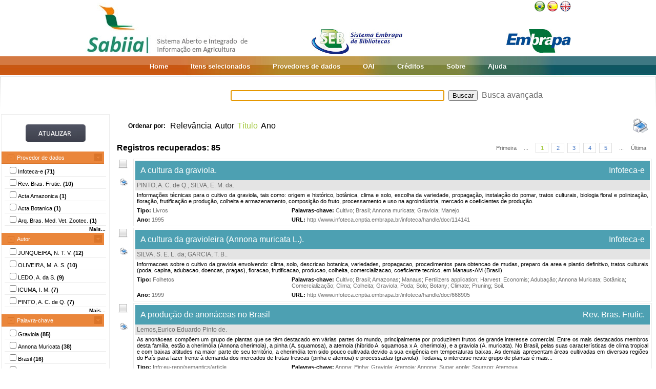

--- FILE ---
content_type: text/html;charset=UTF-8
request_url: https://www.sabiia.cnptia.embrapa.br/sabiia/search?showQuery=f&sort=titleSort&search=subjectFacets:%22Graviola%22
body_size: 15073
content:


















<html>
<head>
	<!-- Meta informacao da pagina -->
 	<meta http-equiv="Content-Type" content="text/html; charset=UTF-8">
	<meta http-equiv="Content-Language" CONTENT="pt-BR">
	<meta name="keywords" content="Open Access">
	<meta name="copyright" content="http://www.embrapa.br">
	<meta name="author" content="Embrapa">
	<meta name="email" content="cnptia.sac@embrapa.br">
	<meta name="Distribution" content="Global">
	<meta name="website" content="http://www.embrapa.br">
	<script language="JAVASCRIPT" src="/sabiia/web/js/functions.js" type="text/javascript"></script>
	<script language="JAVASCRIPT" src="/sabiia/web/js/jquery-1.4.3.min.js" type="text/javascript"></script>	
 	<!-- Titulo da pagina -->
	<title>SABIIA - Sistema Aberto e Integrado de Informa&ccedil;&atilde;o em Agricultura (Sabiia)</title>
 	<!-- Links para os recursos utilizados pela pagina -->
	<link href="/sabiia/web/css/sabiia.css" rel="stylesheet" type="text/css">
	<!-- Favicon -->
	<link rel="shortcut icon" href="/sabiia/web/img/favicon.ico" type="image/x-icon">
</head>
<body>
<div id="fundoBranco">
	<!-- jsp:include page="../governoFederal.jsp"/ --> 
	<!-- HEADER -->
	<div align="center">
		<table summary="Header" width="950px" border="0" align="center" style="padding-bottom:3px;">
			<tr align="left">
				<td align="left" valign="bottom" width="25%">
					<a href="/sabiia/?initQuery=t" title="Sistema Aberto e Integrado de Informação em Agricultura - Sabiia">
						<img src="/sabiia/web/img/marcabannersabiia.jpg" alt="Sabiia" style="border: none;">
					</a>
				</td>
				<td align="right" valign="bottom" width="35%">
					<a href="http://hotsites.sct.embrapa.br/seb" title="Sistema Embrapa de Bibliotecas - SEB">
						<img src="/sabiia/web/img/logo-seb.jpg" alt="Seb" style="border: none;">
					</a>
				</td>
				<td align="right" valign="bottom" width="40%">
					<table cellpadding="0" cellspacing="0" border="0" width="100%" style="height:105px;padding-bottom:3px;">
						<tr>
							<td align="right" valign="top">
								<a title="Português" href="/sabiia/?locale=pt_BR&amp;initQuery=t"><img alt="Português" src="/sabiia/web/img/brazil.png"></a><a title="Español" style="padding-left:3px" href="/sabiia/?locale=es&amp;initQuery=t"><img alt="Español" src="/sabiia/web/img/spain.png"></a><a title="English" style="padding-left:3px" href="/sabiia/?locale=en&amp;initQuery=t"><img alt="English" src="/sabiia/web/img/english.png"></a>
							</td>
						</tr>
						<tr>
							<td align="right" valign="bottom">
								<a href="http://www.embrapa.br" title="Empresa Brasileira de Pesquisa Agropecuária - Embrapa"><img src="/sabiia/web/img/logo-embrapa.jpg" alt="Embrapa" style="border: none;"></a>
							</td>
						</tr>
					</table>
				</td>
			</tr>
		</table>
	</div>
	
	<!-- MENU SUPERIOR -->
	<table summary="Menu superior" width="100%" border="0">
		<tr>
			<td id="barraColoridaEsquerda"></td>
			<td NOWRAP id="barraColoridaMeio" align="center">
				<table summary="Tabela da barra de cores" border="0">
					<tr>
						<td class="menuItem"><a href="/sabiia/?initQuery=t">Home</a></td>
						<td class="menuItem"><a href="/sabiia/itensselecionados">Itens selecionados</a></td>
						<td class="menuItem"><a href="/sabiia/provedores">Provedores de dados</a></td>
						<td class="menuItem"><a target="_BLANK" href="http://www.sabiia.cnptia.embrapa.br/oai/">OAI</a></td>
						<td class="menuItem"><a href="/sabiia/creditos">Créditos</a></td>
						<td class="menuItem"><a href="/sabiia/sobre">Sobre</a></td>
						<td class="menuItem"><a href="/sabiia/ajuda">Ajuda</a></td>
					</tr>
				</table>		
			</td>
			<td id="barraColoridaDireita"></td>
		</tr>
	</table>
	
	
		<table border="0" width="100%" align="center">
			<tr>
				<td class="degradeCinza"></td>
				<td width="210px"></td>
				<td width="3px"></td>
				<td width="744px" align="center">
					<form id="frmSearch" name="frmSearch" method="post" action="search" onSubmit="return submitSearch(this);">
						&nbsp;&nbsp;&nbsp;
						<input type="hidden" name="clickSearchSimple" value="t">
						<input type="hidden" name="clickSearchAdvanced" value="f">
						<input type="text" name="search" size="50" value="">&nbsp;
						<input type="submit" value="Buscar">&nbsp;
						<a href="advanced">Busca avançada</a>
					</form>
				</td>
				<td width="3px"></td>
				<td class="degradeCinza"></td>
			</tr>
								
			<tr>
				<td></td>
				<!-- MENU LATERAL -->			
				<td valign="top" bgcolor="#ececec">
					<form name="frmFacets" method="post" action="search">
						<input type="hidden" name="search" value="subjectFacets:&quot;Graviola&quot;">
						<table width="100%" border="0" bgcolor="white">
							<tr>
								<td align="center" valign="middle"> 
									<br><a href="#" onclick="document.frmFacets.submit();"><img src="/sabiia/web/img/botaoatualizarh34w117.jpg" alt="Botão Atualizar"></a><br><br>
								</td>
							</tr>
						</table>
						
								<table width="100%" border="0" bgcolor="white"> 
									<tr>
										<td id="menuRepository" class="menuLaranjaAberto" colspan="3" onclick="javascript:mostraEsconde('menuRepository','subMenuRepository');"> 
											Provedor de dados
										</td>
									</tr>
								</table>
								
								<table width="100%" border="0" bgcolor="white" id="subMenuRepository">
								<tr>
								<td width="100%">
								<table width="100%">
<tr title="Informação Tecnológica em Agricultura (Infoteca-e)"><td width="3px"></td><td class="menuBranco"><input type="checkbox"name="facets100" value="14">Infoteca-e <b>(71)</b></td><td width="3px"></td></tr>
<tr title="Revista Brasileira de Fruticultura"><td width="3px"></td><td class="menuBranco"><input type="checkbox"name="facets101" value="94">Rev. Bras. Frutic. <b>(10)</b></td><td width="3px"></td></tr>
<tr title="Acta Amazonica"><td width="3px"></td><td class="menuBranco"><input type="checkbox"name="facets102" value="36">Acta Amazonica <b>(1)</b></td><td width="3px"></td></tr>
<tr title="Acta Botanica Brasilica"><td width="3px"></td><td class="menuBranco"><input type="checkbox"name="facets103" value="39">Acta Botanica <b>(1)</b></td><td width="3px"></td></tr>
<tr title="Arquivo Brasileiro de Medicina Veterinária e Zootecnia"><td width="3px"></td><td class="menuBranco"><input type="checkbox"name="facets104" value="45">Arq. Bras. Med. Vet. Zootec. <b>(1)</b></td><td width="3px"></td></tr>
</table><div id="facetsRepositoryDetalhes" style="display:none;"><table width="100%">
<tr title="Scientia Agricola"><td width="3px"></td><td class="menuBranco"><input type="checkbox"name="facets105" value="63">Scientia Agricola <b>(1)</b></td><td width="3px"></td></tr>
</table></div>
<table width="100%"><tr><td width="3px"></td><td align="right" class="mostrarDetalhes" onclick="javascript:mostraEscondeDetalhes('facetsRepositoryDetalhes');"><span onclick="javascript:this.innerHTML=textoSpan(this.innerHTML,'Mais...','Menos');">Mais...</span></td><td width="3px"></td></tr></table>
	
								</td>
								</tr>								
								</table>
								
								<table width="100%" border="0" bgcolor="white"> 
									<tr>
										<td id="menuCreator" class="menuLaranjaAberto" colspan="3" onclick="javascript:mostraEsconde('menuCreator','subMenuCreator');"> 
											Autor
										</td>
									</tr>
								</table>								
								<table width="100%" border="0" bgcolor="white" id="subMenuCreator">
								<tr>
								<td width="100%">
								<table width="100%">
<tr><td width="3px"></td><td class="menuBranco"><input type="checkbox"name="facets200" value="JUNQUEIRA, N. T. V.">JUNQUEIRA, N. T. V. <b>(12)</b></td><td width="3px"></td></tr>
<tr><td width="3px"></td><td class="menuBranco"><input type="checkbox"name="facets201" value="OLIVEIRA, M. A. S.">OLIVEIRA, M. A. S. <b>(10)</b></td><td width="3px"></td></tr>
<tr><td width="3px"></td><td class="menuBranco"><input type="checkbox"name="facets202" value="LEDO, A. da S.">LEDO, A. da S. <b>(9)</b></td><td width="3px"></td></tr>
<tr><td width="3px"></td><td class="menuBranco"><input type="checkbox"name="facets203" value="ICUMA, I. M.">ICUMA, I. M. <b>(7)</b></td><td width="3px"></td></tr>
<tr><td width="3px"></td><td class="menuBranco"><input type="checkbox"name="facets204" value="PINTO, A. C. de Q.">PINTO, A. C. de Q. <b>(7)</b></td><td width="3px"></td></tr>
</table><div id="facetsCreatorDetalhes" style="display:none;"><table width="100%">
<tr><td width="3px"></td><td class="menuBranco"><input type="checkbox"name="facets205" value="ANDRADE, G. A. de">ANDRADE, G. A. de <b>(5)</b></td><td width="3px"></td></tr>
<tr><td width="3px"></td><td class="menuBranco"><input type="checkbox"name="facets206" value="CARDOSO, J. E.">CARDOSO, J. E. <b>(5)</b></td><td width="3px"></td></tr>
<tr><td width="3px"></td><td class="menuBranco"><input type="checkbox"name="facets207" value="VARGAS RAMOS, V. H.">VARGAS RAMOS, V. H. <b>(5)</b></td><td width="3px"></td></tr>
<tr><td width="3px"></td><td class="menuBranco"><input type="checkbox"name="facets208" value="ALVES, R. E.">ALVES, R. E. <b>(4)</b></td><td width="3px"></td></tr>
<tr><td width="3px"></td><td class="menuBranco"><input type="checkbox"name="facets209" value="ALVES, R. T.">ALVES, R. T. <b>(4)</b></td><td width="3px"></td></tr>
<tr><td width="3px"></td><td class="menuBranco"><input type="checkbox"name="facets210" value="LIMA, M. A. C. de">LIMA, M. A. C. de <b>(4)</b></td><td width="3px"></td></tr>
<tr><td width="3px"></td><td class="menuBranco"><input type="checkbox"name="facets211" value="OLIVEIRA, J. N. S.">OLIVEIRA, J. N. S. <b>(4)</b></td><td width="3px"></td></tr>
<tr><td width="3px"></td><td class="menuBranco"><input type="checkbox"name="facets212" value="SILVA, S. E. L. da">SILVA, S. E. L. da <b>(4)</b></td><td width="3px"></td></tr>
<tr><td width="3px"></td><td class="menuBranco"><input type="checkbox"name="facets213" value="FILGUEIRAS, H. A. C.">FILGUEIRAS, H. A. C. <b>(3)</b></td><td width="3px"></td></tr>
<tr><td width="3px"></td><td class="menuBranco"><input type="checkbox"name="facets214" value="GAZEL FILHO, A. B.">GAZEL FILHO, A. B. <b>(3)</b></td><td width="3px"></td></tr>
<tr><td width="3px"></td><td class="menuBranco"><input type="checkbox"name="facets215" value="QUEIROZ, J. A. L. de">QUEIROZ, J. A. L. de <b>(3)</b></td><td width="3px"></td></tr>
<tr><td width="3px"></td><td class="menuBranco"><input type="checkbox"name="facets216" value="SOUZA, A. das G. C. de">SOUZA, A. das G. C. de <b>(3)</b></td><td width="3px"></td></tr>
<tr><td width="3px"></td><td class="menuBranco"><input type="checkbox"name="facets217" value="VIDAL, J. C.">VIDAL, J. C. <b>(3)</b></td><td width="3px"></td></tr>
<tr><td width="3px"></td><td class="menuBranco"><input type="checkbox"name="facets218" value="ASAYAMA, T.">ASAYAMA, T. <b>(2)</b></td><td width="3px"></td></tr>
<tr><td width="3px"></td><td class="menuBranco"><input type="checkbox"name="facets219" value="AZEVEDO, F. F. de">AZEVEDO, F. F. de <b>(2)</b></td><td width="3px"></td></tr>
</table></div>
<table width="100%"><tr><td width="3px"></td><td align="right" class="mostrarDetalhes" onclick="javascript:mostraEscondeDetalhes('facetsCreatorDetalhes');"><span onclick="javascript:this.innerHTML=textoSpan(this.innerHTML,'Mais...','Menos');">Mais...</span></td><td width="3px"></td></tr></table>
	
								</td>
								</tr>								
								</table>
								
								<table width="100%" border="0" bgcolor="white"> 
									<tr>
										<td id="menuSubject" class="menuLaranjaAberto" colspan="3" onclick="javascript:mostraEsconde('menuSubject','subMenuSubject');"> 
											Palavra-chave
										</td>
									</tr>
								</table>
								<table width="100%" border="0" bgcolor="white" id="subMenuSubject">
								<tr>
								<td width="100%">
								<table width="100%">
<tr><td width="3px"></td><td class="menuBranco"><input type="checkbox"name="facets300" value="Graviola">Graviola<b> (85)</b></td><td width="3px"></td></tr>
<tr><td width="3px"></td><td class="menuBranco"><input type="checkbox"name="facets301" value="Annona Muricata">Annona Muricata<b> (38)</b></td><td width="3px"></td></tr>
<tr><td width="3px"></td><td class="menuBranco"><input type="checkbox"name="facets302" value="Brasil">Brasil<b> (16)</b></td><td width="3px"></td></tr>
<tr><td width="3px"></td><td class="menuBranco"><input type="checkbox"name="facets303" value="Cerrado">Cerrado<b> (14)</b></td><td width="3px"></td></tr>
<tr><td width="3px"></td><td class="menuBranco"><input type="checkbox"name="facets304" value="Praga de Planta">Praga de Planta<b> (11)</b></td><td width="3px"></td></tr>
</table><div id="facetsSubjectDetalhes" style="display:none;"><table width="100%">
<tr><td width="3px"></td><td class="menuBranco"><input type="checkbox"name="facets305" value="Soursops">Soursops<b> (11)</b></td><td width="3px"></td></tr>
<tr><td width="3px"></td><td class="menuBranco"><input type="checkbox"name="facets306" value="Cultivo">Cultivo<b> (10)</b></td><td width="3px"></td></tr>
<tr><td width="3px"></td><td class="menuBranco"><input type="checkbox"name="facets307" value="Pinha">Pinha<b> (9)</b></td><td width="3px"></td></tr>
<tr><td width="3px"></td><td class="menuBranco"><input type="checkbox"name="facets308" value="Soursop">Soursop<b> (9)</b></td><td width="3px"></td></tr>
<tr><td width="3px"></td><td class="menuBranco"><input type="checkbox"name="facets309" value="Fruta">Fruta<b> (8)</b></td><td width="3px"></td></tr>
<tr><td width="3px"></td><td class="menuBranco"><input type="checkbox"name="facets310" value="Acre">Acre<b> (7)</b></td><td width="3px"></td></tr>
<tr><td width="3px"></td><td class="menuBranco"><input type="checkbox"name="facets311" value="Sapotes agrios">Sapotes agrios<b> (7)</b></td><td width="3px"></td></tr>
<tr><td width="3px"></td><td class="menuBranco"><input type="checkbox"name="facets312" value="Western Amazon">Western Amazon<b> (7)</b></td><td width="3px"></td></tr>
<tr><td width="3px"></td><td class="menuBranco"><input type="checkbox"name="facets313" value="Amazonia Occidental">Amazonia Occidental<b> (6)</b></td><td width="3px"></td></tr>
<tr><td width="3px"></td><td class="menuBranco"><input type="checkbox"name="facets314" value="Amazônia Ocidental">Amazônia Ocidental<b> (6)</b></td><td width="3px"></td></tr>
<tr><td width="3px"></td><td class="menuBranco"><input type="checkbox"name="facets315" value="Goiaba">Goiaba<b> (6)</b></td><td width="3px"></td></tr>
<tr><td width="3px"></td><td class="menuBranco"><input type="checkbox"name="facets316" value="Muda">Muda<b> (6)</b></td><td width="3px"></td></tr>
<tr><td width="3px"></td><td class="menuBranco"><input type="checkbox"name="facets317" value="Semente">Semente<b> (6)</b></td><td width="3px"></td></tr>
<tr><td width="3px"></td><td class="menuBranco"><input type="checkbox"name="facets318" value="Acerola">Acerola<b> (5)</b></td><td width="3px"></td></tr>
<tr><td width="3px"></td><td class="menuBranco"><input type="checkbox"name="facets319" value="Adubação">Adubação<b> (5)</b></td><td width="3px"></td></tr>
</table></div>
<table width="100%"><tr><td width="3px"></td><td align="right" class="mostrarDetalhes" onclick="javascript:mostraEscondeDetalhes('facetsSubjectDetalhes');"><span onclick="javascript:this.innerHTML=textoSpan(this.innerHTML,'Mais...','Menos');">Mais...</span></td><td width="3px"></td></tr></table>
	
								</td>
								</tr>								
								</table>
								
								<table width="100%" border="0" bgcolor="white"> 
									<tr>
										<td id="menuType" class="menuLaranjaAberto" colspan="3" onclick="javascript:mostraEsconde('menuType','subMenuType');"> 
											Tipo do documento
										</td>
									</tr>
								</table>
								<table width="100%" border="0" bgcolor="white" id="subMenuType">
								<tr>
								<td width="100%">
								<table width="100%">
<tr><td width="3px"></td><td class="menuBranco"><input type="checkbox"name="facets500" value="Folhetos">Folhetos<b> (56)</b></td><td width="3px"></td></tr>
<tr><td width="3px"></td><td class="menuBranco"><input type="checkbox"name="facets501" value="Info eu-repo/semantics/article">Info:eu-repo/semantics/article<b> (12)</b></td><td width="3px"></td></tr>
<tr><td width="3px"></td><td class="menuBranco"><input type="checkbox"name="facets502" value="Parte de livro">Parte de livro<b> (5)</b></td><td width="3px"></td></tr>
<tr><td width="3px"></td><td class="menuBranco"><input type="checkbox"name="facets503" value="Folders">Folders<b> (4)</b></td><td width="3px"></td></tr>
<tr><td width="3px"></td><td class="menuBranco"><input type="checkbox"name="facets504" value="Gravações de som">Gravações de som<b> (3)</b></td><td width="3px"></td></tr>
</table><div id="facetsTypeDetalhes" style="display:none;"><table width="100%">
<tr><td width="3px"></td><td class="menuBranco"><input type="checkbox"name="facets505" value="Info eu-repo/semantics/report">Info:eu-repo/semantics/report<b> (2)</b></td><td width="3px"></td></tr>
<tr><td width="3px"></td><td class="menuBranco"><input type="checkbox"name="facets506" value="Livros">Livros<b> (2)</b></td><td width="3px"></td></tr>
<tr><td width="3px"></td><td class="menuBranco"><input type="checkbox"name="facets507" value="Artigo na mídia">Artigo na mídia<b> (1)</b></td><td width="3px"></td></tr>
</table></div>
<table width="100%"><tr><td width="3px"></td><td align="right" class="mostrarDetalhes" onclick="javascript:mostraEscondeDetalhes('facetsTypeDetalhes');"><span onclick="javascript:this.innerHTML=textoSpan(this.innerHTML,'Mais...','Menos');">Mais...</span></td><td width="3px"></td></tr></table>
	
								</td>
								</tr>								
								</table>
								
								<table width="100%" border="0" bgcolor="white"> 
									<tr>
										<td id="menuYear" class="menuLaranjaAberto" colspan="3" onclick="javascript:mostraEsconde('menuYear','subMenuYear');"> 
											Ano
										</td>
									</tr>
								</table>
								<table width="100%" border="0" bgcolor="white" id="subMenuYear">
								<tr>
								<td width="100%">
								<table width="100%">
<tr><td width="3px"></td><td class="menuBranco"><input type="checkbox"name="facets400" value="2020">2020<b> (1)</b></td><td width="3px"></td></tr>
<tr><td width="3px"></td><td class="menuBranco"><input type="checkbox"name="facets401" value="2016">2016<b> (1)</b></td><td width="3px"></td></tr>
<tr><td width="3px"></td><td class="menuBranco"><input type="checkbox"name="facets402" value="2014">2014<b> (7)</b></td><td width="3px"></td></tr>
<tr><td width="3px"></td><td class="menuBranco"><input type="checkbox"name="facets403" value="2013">2013<b> (1)</b></td><td width="3px"></td></tr>
<tr><td width="3px"></td><td class="menuBranco"><input type="checkbox"name="facets404" value="2012">2012<b> (4)</b></td><td width="3px"></td></tr>
</table><div id="facetsYearDetalhes" style="display:none;"><table width="100%">
<tr><td width="3px"></td><td class="menuBranco"><input type="checkbox"name="facets405" value="2011">2011<b> (1)</b></td><td width="3px"></td></tr>
<tr><td width="3px"></td><td class="menuBranco"><input type="checkbox"name="facets406" value="2008">2008<b> (1)</b></td><td width="3px"></td></tr>
<tr><td width="3px"></td><td class="menuBranco"><input type="checkbox"name="facets407" value="2006">2006<b> (3)</b></td><td width="3px"></td></tr>
<tr><td width="3px"></td><td class="menuBranco"><input type="checkbox"name="facets408" value="2005">2005<b> (2)</b></td><td width="3px"></td></tr>
<tr><td width="3px"></td><td class="menuBranco"><input type="checkbox"name="facets409" value="2004">2004<b> (3)</b></td><td width="3px"></td></tr>
<tr><td width="3px"></td><td class="menuBranco"><input type="checkbox"name="facets410" value="2003">2003<b> (3)</b></td><td width="3px"></td></tr>
<tr><td width="3px"></td><td class="menuBranco"><input type="checkbox"name="facets411" value="2002">2002<b> (7)</b></td><td width="3px"></td></tr>
<tr><td width="3px"></td><td class="menuBranco"><input type="checkbox"name="facets412" value="2001">2001<b> (9)</b></td><td width="3px"></td></tr>
<tr><td width="3px"></td><td class="menuBranco"><input type="checkbox"name="facets413" value="2000">2000<b> (8)</b></td><td width="3px"></td></tr>
<tr><td width="3px"></td><td class="menuBranco"><input type="checkbox"name="facets414" value="1999">1999<b> (10)</b></td><td width="3px"></td></tr>
<tr><td width="3px"></td><td class="menuBranco"><input type="checkbox"name="facets415" value="1998">1998<b> (5)</b></td><td width="3px"></td></tr>
<tr><td width="3px"></td><td class="menuBranco"><input type="checkbox"name="facets416" value="1997">1997<b> (5)</b></td><td width="3px"></td></tr>
<tr><td width="3px"></td><td class="menuBranco"><input type="checkbox"name="facets417" value="1996">1996<b> (3)</b></td><td width="3px"></td></tr>
<tr><td width="3px"></td><td class="menuBranco"><input type="checkbox"name="facets418" value="1995">1995<b> (3)</b></td><td width="3px"></td></tr>
<tr><td width="3px"></td><td class="menuBranco"><input type="checkbox"name="facets419" value="1994">1994<b> (1)</b></td><td width="3px"></td></tr>
</table></div>
<table width="100%"><tr><td width="3px"></td><td align="right" class="mostrarDetalhes" onclick="javascript:mostraEscondeDetalhes('facetsYearDetalhes');"><span onclick="javascript:this.innerHTML=textoSpan(this.innerHTML,'Mais...','Menos');">Mais...</span></td><td width="3px"></td></tr></table>
	
								</td>
								</tr>								
								</table>
								
								<table width="100%" border="0" bgcolor="white"> 
									<tr>
										<td id="menuCountry" class="menuLaranjaAberto" colspan="3" onclick="javascript:mostraEsconde('menuCountry','subMenuCountry');"> 
											País
										</td>
									</tr>
								</table>
								<table width="100%" border="0" bgcolor="white" id="subMenuCountry">
								<tr>
								<td width="100%">
								<table width="100%">
<tr><td width="3px"></td><td class="menuBranco"><input type="checkbox"name="facets600" value="Brazil">Brazil<b> (85)</b></td><td width="3px"></td></tr>
</table>
	
								</td>
								</tr>								
								</table>
								
								<table width="100%" border="0" bgcolor="white"> 
									<tr>
										<td id="menuLanguage" class="menuLaranjaAberto" colspan="3" onclick="javascript:mostraEsconde('menuLanguage','subMenuLanguage');"> 
											Idioma
										</td>
									</tr>
								</table>
								<table width="100%" border="0" bgcolor="white" id="subMenuLanguage">
								<tr>
								<td width="100%">
								<table width="100%">
<tr><td width="3px"></td><td class="menuBranco"><input type="checkbox"name="facets700" value="portugues">Português<b> (84)</b></td><td width="3px"></td></tr>
<tr><td width="3px"></td><td class="menuBranco"><input type="checkbox"name="facets701" value="ingles">Inglês<b> (1)</b></td><td width="3px"></td></tr>
</table>
	
								</td>
								</tr>								
								</table>
								
						<table width="100%" border="0" bgcolor="white">
							<tr>
								<td align="center" valign="middle"> 
									<br><a href="#" onclick="document.frmFacets.submit();"><img src="/sabiia/web/img/botaoatualizarh34w117.jpg" alt="Botão Atualizar"></a><br><br>
								</td>
							</tr>
						</table>
					</form>		
				</td>
				<td></td>
				<td valign="top" height="100%">
				<table cellpadding="3" cellspacing="3" class="itemSort"><tr><td NOWRAP width=100px align="right"><p style="font-size:12px;"><b>Ordenar por:</b>&nbsp;</td><td width=1px align="right"><a class="linkOrdenacao" href="search?search=subjectFacets:&quot;Graviola&quot;&amp;qFacets=subjectFacets:&quot;Graviola&quot;&amp;sort=""&amp;paginacao=t&amp;paginaAtual=1">Relevância</a></td><td width=1px align="right"><a class="linkOrdenacao" href="search?search=subjectFacets:&quot;Graviola&quot;&amp;qFacets=subjectFacets:&quot;Graviola&quot;&amp;sort=creatorSort&amp;paginacao=t&amp;paginaAtual=1">Autor</a></td><td width=1px align="right" class="ordenacaoEscolhida">Título</td><td width=1px align="right"><a class="linkOrdenacao" href="search?search=subjectFacets:&quot;Graviola&quot;&amp;qFacets=subjectFacets:&quot;Graviola&quot;&amp;sort=year&amp;paginacao=t&amp;paginaAtual=1">Ano</a></td><td align="right"><a title="Imprime registros no formato resumido" href="search?search=subjectFacets:&quot;Graviola&quot;&amp;qFacets=subjectFacets:&quot;Graviola&quot;&amp;sort=titleSort&amp;paginacao=t&amp;paginaAtual=1&amp;ig=t"><img width="32" height="32" alt="Imprime registros no formato resumido" src="/sabiia/web/img/print-big.png"></a></td></tr></table>
<table cellpadding="3" cellspacing="3" class="itemCountPaginacao"><tr><td width="50%"><span class="registrosRecuperados">Registros recuperados: 85</span></td><td width="50%"><table cellpadding="0" cellspacing="0" align="right"><tr><td class="itemPaginacaoPrimeiraPagina"><a class="linkPaginacaoAux" href="search?search=subjectFacets:&quot;Graviola&quot;&amp;qFacets=subjectFacets:&quot;Graviola&quot;&amp;sort=titleSort&amp;paginacao=t&amp;paginaAtual=1">Primeira</a></td><td class="itemPaginacao"><a class="linkPaginacaoAux" href="search?search=subjectFacets:&quot;Graviola&quot;&amp;qFacets=subjectFacets:&quot;Graviola&quot;&amp;sort=titleSort&amp;paginacao=t&amp;paginaAtual=1"> ... </a></td><td class="itemPaginacao"><a class="linkPaginacaoSelected" href="search?search=subjectFacets:&quot;Graviola&quot;&amp;qFacets=subjectFacets:&quot;Graviola&quot;&amp;sort=titleSort&amp;paginacao=t&amp;paginaAtual=1">1</a></td><td class="itemPaginacao"><a class="linkPaginacao" href="search?search=subjectFacets:&quot;Graviola&quot;&amp;qFacets=subjectFacets:&quot;Graviola&quot;&amp;sort=titleSort&amp;paginacao=t&amp;paginaAtual=2">2</a></td><td class="itemPaginacao"><a class="linkPaginacao" href="search?search=subjectFacets:&quot;Graviola&quot;&amp;qFacets=subjectFacets:&quot;Graviola&quot;&amp;sort=titleSort&amp;paginacao=t&amp;paginaAtual=3">3</a></td><td class="itemPaginacao"><a class="linkPaginacao" href="search?search=subjectFacets:&quot;Graviola&quot;&amp;qFacets=subjectFacets:&quot;Graviola&quot;&amp;sort=titleSort&amp;paginacao=t&amp;paginaAtual=4">4</a></td><td class="itemPaginacao"><a class="linkPaginacao" href="search?search=subjectFacets:&quot;Graviola&quot;&amp;qFacets=subjectFacets:&quot;Graviola&quot;&amp;sort=titleSort&amp;paginacao=t&amp;paginaAtual=5">5</a></td><td class="itemPaginacao"><a class="linkPaginacaoAux" href="search?search=subjectFacets:&quot;Graviola&quot;&amp;qFacets=subjectFacets:&quot;Graviola&quot;&amp;sort=titleSort&amp;paginacao=t&amp;paginaAtual=5"> ... </a></td><td class="itemPaginacaoUltimaPagina"><a class="linkPaginacaoAux" href="search?search=subjectFacets:&quot;Graviola&quot;&amp;qFacets=subjectFacets:&quot;Graviola&quot;&amp;sort=titleSort&amp;paginacao=t&amp;paginaAtual=5">Última</a></td></tr></table></td></tr></table>
<table cellpadding="0" cellspacing="0" width="100%">
<tr><td align="center" valign="top" width="40">
<a title="Marcar/Desmarcar Item" class="linkMarcarDesmarcarItem" onclick="selecionaItem('14007545')"><img alt="Imagem não selecionada" id="img14007545" src="/sabiia/web/img/desmarcado.png"></a>
<br><br><a title="Imprime registro no formato completo" href="search?search=subjectFacets:&quot;Graviola&quot;&amp;qFacets=subjectFacets:&quot;Graviola&quot;&amp;sort=titleSort&amp;paginacao=t&amp;paginaAtual=1&amp;id=14007545&amp;ic=t&amp;locale=null"><img style="padding-left:3px" width="16" height="16" alt="Imprime registro no formato completo" src="/sabiia/web/img/print.png"></a>
</td><td>
<table cellpadding="3" cellspacing="3" width="100%" class="itemResult">
<tr><td class="tituloPesquisa" colspan="2" width="100%"><table cellpadding="0" cellspacing="0" width="100%">
<tr><td align="left" width="80%">
<a class="linkTituloPesquisa" href="search?id=14007545&amp;search=subjectFacets:&quot;Graviola&quot;&amp;qFacets=subjectFacets:&quot;Graviola&quot;&amp;sort=titleSort&amp;paginacao=t&amp;paginaAtual=1">A cultura da graviola.</a>
</td>
<td width="20%" align="right" valign="top"><a class="linkTituloPesquisa" title="Informação Tecnológica em Agricultura (Infoteca-e)" href="search?showQuery=f&amp;sort=titleSort&amp;search=repository:&quot;14&quot;">Infoteca-e</a></td></tr></table></td></tr>
<tr class="autoriaPesquisa"><td align="left" colspan="2"><a href="search?showQuery=f&amp;sort=titleSort&amp;search=creatorFacets:&quot;PINTO, A. C. de Q.&quot;">PINTO, A. C. de Q.</a>; <a href="search?showQuery=f&amp;sort=titleSort&amp;search=creatorFacets:&quot;SILVA, E. M. da&quot;">SILVA, E. M. da</a>.</td></tr>
<tr><td colspan="2" class="description">Informações técnicas para o cultivo da graviola, tais como: origem e histórico, botânica, clima e solo, escolha da variedade, propagação, instalação do pomar, tratos culturais, biologia floral e polinização, floração, frutificação e produção, colheita e armazenamento, composição do fruto, processamento e uso na agroindústria, mercado e coeficientes de produção.</td></tr>
<tr>
<td align="left" valign="top" width="30%" class="type"><b><span style="color:black;">Tipo:</span></b>&nbsp;<a href="search?showQuery=f&amp;sort=titleSort&amp;search=typeFacets:&quot;Livros&quot;">Livros</a></td>
<td align="left" valign="top" width="70%" class="subject"><b><span style="color:black;">Palavras-chave:</span></b>&nbsp;<a href="search?showQuery=f&amp;sort=titleSort&amp;search=subjectFacets:&quot;Cultivo&quot;">Cultivo</a>; <a href="search?showQuery=f&amp;sort=titleSort&amp;search=subjectFacets:&quot;Brasil&quot;">Brasil</a>; <a href="search?showQuery=f&amp;sort=titleSort&amp;search=subjectFacets:&quot;Annona muricata&quot;">Annona muricata</a>; <a href="search?showQuery=f&amp;sort=titleSort&amp;search=subjectFacets:&quot;Graviola&quot;">Graviola</a>; <a href="search?showQuery=f&amp;sort=titleSort&amp;search=subjectFacets:&quot;Manejo&quot;">Manejo</a>.</td>
</tr>
<tr>
<td align="left" valign="top" width="30%" class="year"><b>Ano:</b> <a href="search?showQuery=f&amp;sort=titleSort&amp;search=year:&quot;1995&quot;">1995</a></td>
<td align="left" valign="top" width="70%" class="url"><b>URL: </b><a target="BLANK" class="linkUrl" href="http://www.infoteca.cnptia.embrapa.br/infoteca/handle/doc/114141">http://www.infoteca.cnptia.embrapa.br/infoteca/handle/doc/114141</a></td>
</tr></table><td></tr></table>
<table><tr><td height="3px"></td></tr></table>
<table cellpadding="0" cellspacing="0" width="100%">
<tr><td align="center" valign="top" width="40">
<a title="Marcar/Desmarcar Item" class="linkMarcarDesmarcarItem" onclick="selecionaItem('14002504')"><img alt="Imagem não selecionada" id="img14002504" src="/sabiia/web/img/desmarcado.png"></a>
<br><br><a title="Imprime registro no formato completo" href="search?search=subjectFacets:&quot;Graviola&quot;&amp;qFacets=subjectFacets:&quot;Graviola&quot;&amp;sort=titleSort&amp;paginacao=t&amp;paginaAtual=1&amp;id=14002504&amp;ic=t&amp;locale=null"><img style="padding-left:3px" width="16" height="16" alt="Imprime registro no formato completo" src="/sabiia/web/img/print.png"></a>
</td><td>
<table cellpadding="3" cellspacing="3" width="100%" class="itemResult">
<tr><td class="tituloPesquisa" colspan="2" width="100%"><table cellpadding="0" cellspacing="0" width="100%">
<tr><td align="left" width="80%">
<a class="linkTituloPesquisa" href="search?id=14002504&amp;search=subjectFacets:&quot;Graviola&quot;&amp;qFacets=subjectFacets:&quot;Graviola&quot;&amp;sort=titleSort&amp;paginacao=t&amp;paginaAtual=1">A cultura da gravioleira (Annona muricata L.).</a>
</td>
<td width="20%" align="right" valign="top"><a class="linkTituloPesquisa" title="Informação Tecnológica em Agricultura (Infoteca-e)" href="search?showQuery=f&amp;sort=titleSort&amp;search=repository:&quot;14&quot;">Infoteca-e</a></td></tr></table></td></tr>
<tr class="autoriaPesquisa"><td align="left" colspan="2"><a href="search?showQuery=f&amp;sort=titleSort&amp;search=creatorFacets:&quot;SILVA, S. E. L. da&quot;">SILVA, S. E. L. da</a>; <a href="search?showQuery=f&amp;sort=titleSort&amp;search=creatorFacets:&quot;GARCIA, T. B.&quot;">GARCIA, T. B.</a>.</td></tr>
<tr><td colspan="2" class="description">Informacoes sobre o cultivo da graviola envolvendo: clima, solo, descricao botanica, variedades, propagacao, procedimentos para obtencao de mudas, preparo da area e plantio definitivo, tratos culturais (poda, capina, adubacao, doencas, pragas), floracao, frutificacao, producao, colheita, comercializacao, coeficiente tecnico, em Manaus-AM (Brasil).</td></tr>
<tr>
<td align="left" valign="top" width="30%" class="type"><b><span style="color:black;">Tipo:</span></b>&nbsp;<a href="search?showQuery=f&amp;sort=titleSort&amp;search=typeFacets:&quot;Folhetos&quot;">Folhetos</a></td>
<td align="left" valign="top" width="70%" class="subject"><b><span style="color:black;">Palavras-chave:</span></b>&nbsp;<a href="search?showQuery=f&amp;sort=titleSort&amp;search=subjectFacets:&quot;Cultivo&quot;">Cultivo</a>; <a href="search?showQuery=f&amp;sort=titleSort&amp;search=subjectFacets:&quot;Brasil&quot;">Brasil</a>; <a href="search?showQuery=f&amp;sort=titleSort&amp;search=subjectFacets:&quot;Amazonas&quot;">Amazonas</a>; <a href="search?showQuery=f&amp;sort=titleSort&amp;search=subjectFacets:&quot;Manaus&quot;">Manaus</a>; <a href="search?showQuery=f&amp;sort=titleSort&amp;search=subjectFacets:&quot;Fertilizers application&quot;">Fertilizers application</a>; <a href="search?showQuery=f&amp;sort=titleSort&amp;search=subjectFacets:&quot;Harvest&quot;">Harvest</a>; <a href="search?showQuery=f&amp;sort=titleSort&amp;search=subjectFacets:&quot;Economis&quot;">Economis</a>; <a href="search?showQuery=f&amp;sort=titleSort&amp;search=subjectFacets:&quot;Adubação&quot;">Adubação</a>; <a href="search?showQuery=f&amp;sort=titleSort&amp;search=subjectFacets:&quot;Annona Muricata&quot;">Annona Muricata</a>; <a href="search?showQuery=f&amp;sort=titleSort&amp;search=subjectFacets:&quot;Botânica&quot;">Botânica</a>; <a href="search?showQuery=f&amp;sort=titleSort&amp;search=subjectFacets:&quot;Comercialização&quot;">Comercialização</a>; <a href="search?showQuery=f&amp;sort=titleSort&amp;search=subjectFacets:&quot;Clima&quot;">Clima</a>; <a href="search?showQuery=f&amp;sort=titleSort&amp;search=subjectFacets:&quot;Colheita&quot;">Colheita</a>; <a href="search?showQuery=f&amp;sort=titleSort&amp;search=subjectFacets:&quot;Graviola&quot;">Graviola</a>; <a href="search?showQuery=f&amp;sort=titleSort&amp;search=subjectFacets:&quot;Poda&quot;">Poda</a>; <a href="search?showQuery=f&amp;sort=titleSort&amp;search=subjectFacets:&quot;Solo&quot;">Solo</a>; <a href="search?showQuery=f&amp;sort=titleSort&amp;search=subjectFacets:&quot;Botany&quot;">Botany</a>; <a href="search?showQuery=f&amp;sort=titleSort&amp;search=subjectFacets:&quot;Climate&quot;">Climate</a>; <a href="search?showQuery=f&amp;sort=titleSort&amp;search=subjectFacets:&quot;Pruning&quot;">Pruning</a>; <a href="search?showQuery=f&amp;sort=titleSort&amp;search=subjectFacets:&quot;Soil&quot;">Soil</a>.</td>
</tr>
<tr>
<td align="left" valign="top" width="30%" class="year"><b>Ano:</b> <a href="search?showQuery=f&amp;sort=titleSort&amp;search=year:&quot;1999&quot;">1999</a></td>
<td align="left" valign="top" width="70%" class="url"><b>URL: </b><a target="BLANK" class="linkUrl" href="http://www.infoteca.cnptia.embrapa.br/infoteca/handle/doc/668905">http://www.infoteca.cnptia.embrapa.br/infoteca/handle/doc/668905</a></td>
</tr></table><td></tr></table>
<table><tr><td height="3px"></td></tr></table>
<table cellpadding="0" cellspacing="0" width="100%">
<tr><td align="center" valign="top" width="40">
<a title="Marcar/Desmarcar Item" class="linkMarcarDesmarcarItem" onclick="selecionaItem('94002305')"><img alt="Imagem não selecionada" id="img94002305" src="/sabiia/web/img/desmarcado.png"></a>
<br><br><a title="Imprime registro no formato completo" href="search?search=subjectFacets:&quot;Graviola&quot;&amp;qFacets=subjectFacets:&quot;Graviola&quot;&amp;sort=titleSort&amp;paginacao=t&amp;paginaAtual=1&amp;id=94002305&amp;ic=t&amp;locale=null"><img style="padding-left:3px" width="16" height="16" alt="Imprime registro no formato completo" src="/sabiia/web/img/print.png"></a>
</td><td>
<table cellpadding="3" cellspacing="3" width="100%" class="itemResult">
<tr><td class="tituloPesquisa" colspan="2" width="100%"><table cellpadding="0" cellspacing="0" width="100%">
<tr><td align="left" width="80%">
<a class="linkTituloPesquisa" href="search?id=94002305&amp;search=subjectFacets:&quot;Graviola&quot;&amp;qFacets=subjectFacets:&quot;Graviola&quot;&amp;sort=titleSort&amp;paginacao=t&amp;paginaAtual=1">A produção de anonáceas no Brasil</a>
</td>
<td width="20%" align="right" valign="top"><a class="linkTituloPesquisa" title="Revista Brasileira de Fruticultura" href="search?showQuery=f&amp;sort=titleSort&amp;search=repository:&quot;94&quot;">Rev. Bras. Frutic.</a></td></tr></table></td></tr>
<tr class="autoriaPesquisa"><td align="left" colspan="2"><a href="search?showQuery=f&amp;sort=titleSort&amp;search=creatorFacets:&quot;Lemos,Eurico Eduardo Pinto de&quot;">Lemos,Eurico Eduardo Pinto de</a>.</td></tr>
<tr><td colspan="2" class="description">As anonáceas compõem um grupo de plantas que se têm destacado em várias partes do mundo, principalmente por produzirem frutos de grande interesse comercial. Entre os mais destacados membros desta família, estão a cherimólia (Annona cherimola), a pinha (A. squamosa), a atemoia (híbrido A. squamosa x A. cherimola), e a graviola (A. muricata). No Brasil, pelas suas características de clima tropical e com baixas altitudes na maior parte de seu território, a cherimólia tem sido pouco cultivada devido a sua exigência em temperaturas baixas. As demais apresentam áreas cultivadas em diversas regiões do País para fazer frente à demanda dos mercados de frutas frescas (pinha e atemoia) e processadas (graviola). Todavia, o interesse neste grupo de plantas é mais...</td></tr>
<tr>
<td align="left" valign="top" width="30%" class="type"><b><span style="color:black;">Tipo:</span></b>&nbsp;<a href="search?showQuery=f&amp;sort=titleSort&amp;search=typeFacets:&quot;Info:eu-repo/semantics/article&quot;">Info:eu-repo/semantics/article</a></td>
<td align="left" valign="top" width="70%" class="subject"><b><span style="color:black;">Palavras-chave:</span></b>&nbsp;<a href="search?showQuery=f&amp;sort=titleSort&amp;search=subjectFacets:&quot;Anona&quot;">Anona</a>; <a href="search?showQuery=f&amp;sort=titleSort&amp;search=subjectFacets:&quot;Pinha&quot;">Pinha</a>; <a href="search?showQuery=f&amp;sort=titleSort&amp;search=subjectFacets:&quot;Graviola&quot;">Graviola</a>; <a href="search?showQuery=f&amp;sort=titleSort&amp;search=subjectFacets:&quot;Atemoia&quot;">Atemoia</a>; <a href="search?showQuery=f&amp;sort=titleSort&amp;search=subjectFacets:&quot;Annona&quot;">Annona</a>; <a href="search?showQuery=f&amp;sort=titleSort&amp;search=subjectFacets:&quot;Sugar apple&quot;">Sugar apple</a>; <a href="search?showQuery=f&amp;sort=titleSort&amp;search=subjectFacets:&quot;Soursop&quot;">Soursop</a>; <a href="search?showQuery=f&amp;sort=titleSort&amp;search=subjectFacets:&quot;Atemoya&quot;">Atemoya</a>.</td>
</tr>
<tr>
<td align="left" valign="top" width="30%" class="year"><b>Ano:</b> <a href="search?showQuery=f&amp;sort=titleSort&amp;search=year:&quot;2014&quot;">2014</a></td>
<td align="left" valign="top" width="70%" class="url"><b>URL: </b><a target="BLANK" class="linkUrl" href="http://www.scielo.br/scielo.php?script=sci_arttext&amp;pid=S0100-29452014000500009">http://www.scielo.br/scielo.php?script=sci_arttext&amp;pid=S0100-29452014000500009</a></td>
</tr></table><td></tr></table>
<table><tr><td height="3px"></td></tr></table>
<table cellpadding="0" cellspacing="0" width="100%">
<tr><td align="center" valign="top" width="40">
<a title="Marcar/Desmarcar Item" class="linkMarcarDesmarcarItem" onclick="selecionaItem('14007100')"><img alt="Imagem não selecionada" id="img14007100" src="/sabiia/web/img/desmarcado.png"></a>
<br><br><a title="Imprime registro no formato completo" href="search?search=subjectFacets:&quot;Graviola&quot;&amp;qFacets=subjectFacets:&quot;Graviola&quot;&amp;sort=titleSort&amp;paginacao=t&amp;paginaAtual=1&amp;id=14007100&amp;ic=t&amp;locale=null"><img style="padding-left:3px" width="16" height="16" alt="Imprime registro no formato completo" src="/sabiia/web/img/print.png"></a>
</td><td>
<table cellpadding="3" cellspacing="3" width="100%" class="itemResult">
<tr><td class="tituloPesquisa" colspan="2" width="100%"><table cellpadding="0" cellspacing="0" width="100%">
<tr><td align="left" width="80%">
<a class="linkTituloPesquisa" href="search?id=14007100&amp;search=subjectFacets:&quot;Graviola&quot;&amp;qFacets=subjectFacets:&quot;Graviola&quot;&amp;sort=titleSort&amp;paginacao=t&amp;paginaAtual=1">Alternativas de substratos para a formação de porta-enxertos de gravioleira (Annona muricata) em tubetes.</a>
</td>
<td width="20%" align="right" valign="top"><a class="linkTituloPesquisa" title="Informação Tecnológica em Agricultura (Infoteca-e)" href="search?showQuery=f&amp;sort=titleSort&amp;search=repository:&quot;14&quot;">Infoteca-e</a></td></tr></table></td></tr>
<tr class="autoriaPesquisa"><td align="left" colspan="2"><a href="search?showQuery=f&amp;sort=titleSort&amp;search=creatorFacets:&quot;CORREIA, D.&quot;">CORREIA, D.</a>; <a href="search?showQuery=f&amp;sort=titleSort&amp;search=creatorFacets:&quot;CAVALCANTI JÚNIOR, A. T.&quot;">CAVALCANTI JÚNIOR, A. T.</a>; <a href="search?showQuery=f&amp;sort=titleSort&amp;search=creatorFacets:&quot;COSTA, A. M. G.&quot;">COSTA, A. M. G.</a>.</td></tr>
<tr><td colspan="2" class="description">As pesquisas realizadas com tubetes têm estudado predominantemente a composição do substrato, uma vez que, além de proporcionar boas condições para o desenvolvimento das mudas, ele deve promover adequada integração com o sistema radicular e não deve ficar aderido ao recipiente, a fim de possibilitar com eficiência a sua remoção e manuseio por ocasião do plantio.</td></tr>
<tr>
<td align="left" valign="top" width="30%" class="type"><b><span style="color:black;">Tipo:</span></b>&nbsp;<a href="search?showQuery=f&amp;sort=titleSort&amp;search=typeFacets:&quot;Folhetos&quot;">Folhetos</a></td>
<td align="left" valign="top" width="70%" class="subject"><b><span style="color:black;">Palavras-chave:</span></b>&nbsp;<a href="search?showQuery=f&amp;sort=titleSort&amp;search=subjectFacets:&quot;Brasil&quot;">Brasil</a>; <a href="search?showQuery=f&amp;sort=titleSort&amp;search=subjectFacets:&quot;Annona Muricata&quot;">Annona Muricata</a>; <a href="search?showQuery=f&amp;sort=titleSort&amp;search=subjectFacets:&quot;Graviola&quot;">Graviola</a>; <a href="search?showQuery=f&amp;sort=titleSort&amp;search=subjectFacets:&quot;Muda&quot;">Muda</a>; <a href="search?showQuery=f&amp;sort=titleSort&amp;search=subjectFacets:&quot;Porta Enxerto&quot;">Porta Enxerto</a>.</td>
</tr>
<tr>
<td align="left" valign="top" width="30%" class="year"><b>Ano:</b> <a href="search?showQuery=f&amp;sort=titleSort&amp;search=year:&quot;2001&quot;">2001</a></td>
<td align="left" valign="top" width="70%" class="url"><b>URL: </b><a target="BLANK" class="linkUrl" href="http://www.infoteca.cnptia.embrapa.br/infoteca/handle/doc/425168">http://www.infoteca.cnptia.embrapa.br/infoteca/handle/doc/425168</a></td>
</tr></table><td></tr></table>
<table><tr><td height="3px"></td></tr></table>
<table cellpadding="0" cellspacing="0" width="100%">
<tr><td align="center" valign="top" width="40">
<a title="Marcar/Desmarcar Item" class="linkMarcarDesmarcarItem" onclick="selecionaItem('45003505')"><img alt="Imagem não selecionada" id="img45003505" src="/sabiia/web/img/desmarcado.png"></a>
<br><br><a title="Imprime registro no formato completo" href="search?search=subjectFacets:&quot;Graviola&quot;&amp;qFacets=subjectFacets:&quot;Graviola&quot;&amp;sort=titleSort&amp;paginacao=t&amp;paginaAtual=1&amp;id=45003505&amp;ic=t&amp;locale=null"><img style="padding-left:3px" width="16" height="16" alt="Imprime registro no formato completo" src="/sabiia/web/img/print.png"></a>
</td><td>
<table cellpadding="3" cellspacing="3" width="100%" class="itemResult">
<tr><td class="tituloPesquisa" colspan="2" width="100%"><table cellpadding="0" cellspacing="0" width="100%">
<tr><td align="left" width="80%">
<a class="linkTituloPesquisa" href="search?id=45003505&amp;search=subjectFacets:&quot;Graviola&quot;&amp;qFacets=subjectFacets:&quot;Graviola&quot;&amp;sort=titleSort&amp;paginacao=t&amp;paginaAtual=1">Aproveitamento de soro lácteo na formulação de bebidas com frutas e hortaliças</a>
</td>
<td width="20%" align="right" valign="top"><a class="linkTituloPesquisa" title="Arquivo Brasileiro de Medicina Veterinária e Zootecnia" href="search?showQuery=f&amp;sort=titleSort&amp;search=repository:&quot;45&quot;">Arq. Bras. Med. Vet. Zootec.</a></td></tr></table></td></tr>
<tr class="autoriaPesquisa"><td align="left" colspan="2"><a href="search?showQuery=f&amp;sort=titleSort&amp;search=creatorFacets:&quot;Guedes,A.F.L.M.&quot;">Guedes,A.F.L.M.</a>; <a href="search?showQuery=f&amp;sort=titleSort&amp;search=creatorFacets:&quot;Machado,E.C.L.&quot;">Machado,E.C.L.</a>; <a href="search?showQuery=f&amp;sort=titleSort&amp;search=creatorFacets:&quot;Fonseca,M.C.&quot;">Fonseca,M.C.</a>; <a href="search?showQuery=f&amp;sort=titleSort&amp;search=creatorFacets:&quot;Andrade,S.A.C.&quot;">Andrade,S.A.C.</a>; <a href="search?showQuery=f&amp;sort=titleSort&amp;search=creatorFacets:&quot;Stamford,T.L.M.&quot;">Stamford,T.L.M.</a>.</td></tr>
<tr><td colspan="2" class="description">O uso do soro lácteo como complemento na formulação de alimentos visando ao seu aproveitamento é uma alternativa para a obtenção de novos produtos. Neste trabalho, desenvolveram-se bebidas à base de soro oriundo de queijo coalho tipo A com frutas e hortaliças. Na formulação das bebidas, utilizaram-se diferentes proporções entre soro lácteo, frutas e hortaliças, com adição de 10% de açúcar. Seis bebidas foram formuladas e submetidas a um teste de preferência, e as três primeiras colocadas foram submetidas a um teste de aceitação sensorial. As três preferidas foram as bebidas sabor graviola, morango e goiaba. A bebida sabor graviola obteve aceitação com as melhores notas nos atributos sensoriais cor, sabor, aparência e qualidade global, seguida pela...</td></tr>
<tr>
<td align="left" valign="top" width="30%" class="type"><b><span style="color:black;">Tipo:</span></b>&nbsp;<a href="search?showQuery=f&amp;sort=titleSort&amp;search=typeFacets:&quot;Info:eu-repo/semantics/article&quot;">Info:eu-repo/semantics/article</a></td>
<td align="left" valign="top" width="70%" class="subject"><b><span style="color:black;">Palavras-chave:</span></b>&nbsp;<a href="search?showQuery=f&amp;sort=titleSort&amp;search=subjectFacets:&quot;Soro de queijo coalho&quot;">Soro de queijo coalho</a>; <a href="search?showQuery=f&amp;sort=titleSort&amp;search=subjectFacets:&quot;Graviola&quot;">Graviola</a>; <a href="search?showQuery=f&amp;sort=titleSort&amp;search=subjectFacets:&quot;Hortelã&quot;">Hortelã</a>; <a href="search?showQuery=f&amp;sort=titleSort&amp;search=subjectFacets:&quot;Cenoura&quot;">Cenoura</a>.</td>
</tr>
<tr>
<td align="left" valign="top" width="30%" class="year"><b>Ano:</b> <a href="search?showQuery=f&amp;sort=titleSort&amp;search=year:&quot;2013&quot;">2013</a></td>
<td align="left" valign="top" width="70%" class="url"><b>URL: </b><a target="BLANK" class="linkUrl" href="http://www.scielo.br/scielo.php?script=sci_arttext&amp;pid=S0102-09352013000400040">http://www.scielo.br/scielo.php?script=sci_arttext&amp;pid=S0102-09352013000400040</a></td>
</tr></table><td></tr></table>
<table><tr><td height="3px"></td></tr></table>
<table cellpadding="0" cellspacing="0" width="100%">
<tr><td align="center" valign="top" width="40">
<a title="Marcar/Desmarcar Item" class="linkMarcarDesmarcarItem" onclick="selecionaItem('14007403')"><img alt="Imagem não selecionada" id="img14007403" src="/sabiia/web/img/desmarcado.png"></a>
<br><br><a title="Imprime registro no formato completo" href="search?search=subjectFacets:&quot;Graviola&quot;&amp;qFacets=subjectFacets:&quot;Graviola&quot;&amp;sort=titleSort&amp;paginacao=t&amp;paginaAtual=1&amp;id=14007403&amp;ic=t&amp;locale=null"><img style="padding-left:3px" width="16" height="16" alt="Imprime registro no formato completo" src="/sabiia/web/img/print.png"></a>
</td><td>
<table cellpadding="3" cellspacing="3" width="100%" class="itemResult">
<tr><td class="tituloPesquisa" colspan="2" width="100%"><table cellpadding="0" cellspacing="0" width="100%">
<tr><td align="left" width="80%">
<a class="linkTituloPesquisa" href="search?id=14007403&amp;search=subjectFacets:&quot;Graviola&quot;&amp;qFacets=subjectFacets:&quot;Graviola&quot;&amp;sort=titleSort&amp;paginacao=t&amp;paginaAtual=1">Avaliacao de tipos de gravioleira em solos arenosos de tabuleiro costeiro no Estado do Piaui.</a>
</td>
<td width="20%" align="right" valign="top"><a class="linkTituloPesquisa" title="Informação Tecnológica em Agricultura (Infoteca-e)" href="search?showQuery=f&amp;sort=titleSort&amp;search=repository:&quot;14&quot;">Infoteca-e</a></td></tr></table></td></tr>
<tr class="autoriaPesquisa"><td align="left" colspan="2"><a href="search?showQuery=f&amp;sort=titleSort&amp;search=creatorFacets:&quot;SOUZA, F. X. de&quot;">SOUZA, F. X. de</a>.</td></tr>
<tr>
<td align="left" valign="top" width="30%" class="type"><b><span style="color:black;">Tipo:</span></b>&nbsp;<a href="search?showQuery=f&amp;sort=titleSort&amp;search=typeFacets:&quot;Folhetos&quot;">Folhetos</a></td>
<td align="left" valign="top" width="70%" class="subject"><b><span style="color:black;">Palavras-chave:</span></b>&nbsp;<a href="search?showQuery=f&amp;sort=titleSort&amp;search=subjectFacets:&quot;Tabulerio costeiro&quot;">Tabulerio costeiro</a>; <a href="search?showQuery=f&amp;sort=titleSort&amp;search=subjectFacets:&quot;Parnaiba&quot;">Parnaiba</a>; <a href="search?showQuery=f&amp;sort=titleSort&amp;search=subjectFacets:&quot;Piau¡&quot;">Piau¡</a>; <a href="search?showQuery=f&amp;sort=titleSort&amp;search=subjectFacets:&quot;Annona Muricata&quot;">Annona Muricata</a>; <a href="search?showQuery=f&amp;sort=titleSort&amp;search=subjectFacets:&quot;Fruta&quot;">Fruta</a>; <a href="search?showQuery=f&amp;sort=titleSort&amp;search=subjectFacets:&quot;Graviola&quot;">Graviola</a>; <a href="search?showQuery=f&amp;sort=titleSort&amp;search=subjectFacets:&quot;Performance&quot;">Performance</a>.</td>
</tr>
<tr>
<td align="left" valign="top" width="30%" class="year"><b>Ano:</b> <a href="search?showQuery=f&amp;sort=titleSort&amp;search=year:&quot;1995&quot;">1995</a></td>
<td align="left" valign="top" width="70%" class="url"><b>URL: </b><a target="BLANK" class="linkUrl" href="http://www.infoteca.cnptia.embrapa.br/infoteca/handle/doc/54471">http://www.infoteca.cnptia.embrapa.br/infoteca/handle/doc/54471</a></td>
</tr></table><td></tr></table>
<table><tr><td height="3px"></td></tr></table>
<table cellpadding="0" cellspacing="0" width="100%">
<tr><td align="center" valign="top" width="40">
<a title="Marcar/Desmarcar Item" class="linkMarcarDesmarcarItem" onclick="selecionaItem('14005459')"><img alt="Imagem não selecionada" id="img14005459" src="/sabiia/web/img/desmarcado.png"></a>
<br><br><a title="Imprime registro no formato completo" href="search?search=subjectFacets:&quot;Graviola&quot;&amp;qFacets=subjectFacets:&quot;Graviola&quot;&amp;sort=titleSort&amp;paginacao=t&amp;paginaAtual=1&amp;id=14005459&amp;ic=t&amp;locale=null"><img style="padding-left:3px" width="16" height="16" alt="Imprime registro no formato completo" src="/sabiia/web/img/print.png"></a>
</td><td>
<table cellpadding="3" cellspacing="3" width="100%" class="itemResult">
<tr><td class="tituloPesquisa" colspan="2" width="100%"><table cellpadding="0" cellspacing="0" width="100%">
<tr><td align="left" width="80%">
<a class="linkTituloPesquisa" href="search?id=14005459&amp;search=subjectFacets:&quot;Graviola&quot;&amp;qFacets=subjectFacets:&quot;Graviola&quot;&amp;sort=titleSort&amp;paginacao=t&amp;paginaAtual=1">Avaliação do efeito da adubação NPK no crescimento de gravioleira no município de São Francisco do Pará.</a>
</td>
<td width="20%" align="right" valign="top"><a class="linkTituloPesquisa" title="Informação Tecnológica em Agricultura (Infoteca-e)" href="search?showQuery=f&amp;sort=titleSort&amp;search=repository:&quot;14&quot;">Infoteca-e</a></td></tr></table></td></tr>
<tr class="autoriaPesquisa"><td align="left" colspan="2"><a href="search?showQuery=f&amp;sort=titleSort&amp;search=creatorFacets:&quot;SILVA, J. F. da&quot;">SILVA, J. F. da</a>; <a href="search?showQuery=f&amp;sort=titleSort&amp;search=creatorFacets:&quot;VIEGAS, I. de J. M.&quot;">VIEGAS, I. de J. M.</a>; <a href="search?showQuery=f&amp;sort=titleSort&amp;search=creatorFacets:&quot;FRAZAO, D. A. C.&quot;">FRAZAO, D. A. C.</a>; <a href="search?showQuery=f&amp;sort=titleSort&amp;search=creatorFacets:&quot;THOMAZ, M. A. A.&quot;">THOMAZ, M. A. A.</a>; <a href="search?showQuery=f&amp;sort=titleSort&amp;search=creatorFacets:&quot;SILVEIRA, J. L.&quot;">SILVEIRA, J. L.</a>.</td></tr>
<tr>
<td align="left" valign="top" width="30%" class="type"><b><span style="color:black;">Tipo:</span></b>&nbsp;<a href="search?showQuery=f&amp;sort=titleSort&amp;search=typeFacets:&quot;Folhetos&quot;">Folhetos</a></td>
<td align="left" valign="top" width="70%" class="subject"><b><span style="color:black;">Palavras-chave:</span></b>&nbsp;<a href="search?showQuery=f&amp;sort=titleSort&amp;search=subjectFacets:&quot;Adubação NPK&quot;">Adubação NPK</a>; <a href="search?showQuery=f&amp;sort=titleSort&amp;search=subjectFacets:&quot;São Francisco do Pará&quot;">São Francisco do Pará</a>; <a href="search?showQuery=f&amp;sort=titleSort&amp;search=subjectFacets:&quot;Brasil&quot;">Brasil</a>; <a href="search?showQuery=f&amp;sort=titleSort&amp;search=subjectFacets:&quot;Crescimento&quot;">Crescimento</a>; <a href="search?showQuery=f&amp;sort=titleSort&amp;search=subjectFacets:&quot;Graviola&quot;">Graviola</a>; <a href="search?showQuery=f&amp;sort=titleSort&amp;search=subjectFacets:&quot;Amazonia&quot;">Amazonia</a>.</td>
</tr>
<tr>
<td align="left" valign="top" width="30%" class="year"><b>Ano:</b> <a href="search?showQuery=f&amp;sort=titleSort&amp;search=year:&quot;2002&quot;">2002</a></td>
<td align="left" valign="top" width="70%" class="url"><b>URL: </b><a target="BLANK" class="linkUrl" href="http://www.infoteca.cnptia.embrapa.br/infoteca/handle/doc/404865">http://www.infoteca.cnptia.embrapa.br/infoteca/handle/doc/404865</a></td>
</tr></table><td></tr></table>
<table><tr><td height="3px"></td></tr></table>
<table cellpadding="0" cellspacing="0" width="100%">
<tr><td align="center" valign="top" width="40">
<a title="Marcar/Desmarcar Item" class="linkMarcarDesmarcarItem" onclick="selecionaItem('14003145')"><img alt="Imagem não selecionada" id="img14003145" src="/sabiia/web/img/desmarcado.png"></a>
<br><br><a title="Imprime registro no formato completo" href="search?search=subjectFacets:&quot;Graviola&quot;&amp;qFacets=subjectFacets:&quot;Graviola&quot;&amp;sort=titleSort&amp;paginacao=t&amp;paginaAtual=1&amp;id=14003145&amp;ic=t&amp;locale=null"><img style="padding-left:3px" width="16" height="16" alt="Imprime registro no formato completo" src="/sabiia/web/img/print.png"></a>
</td><td>
<table cellpadding="3" cellspacing="3" width="100%" class="itemResult">
<tr><td class="tituloPesquisa" colspan="2" width="100%"><table cellpadding="0" cellspacing="0" width="100%">
<tr><td align="left" width="80%">
<a class="linkTituloPesquisa" href="search?id=14003145&amp;search=subjectFacets:&quot;Graviola&quot;&amp;qFacets=subjectFacets:&quot;Graviola&quot;&amp;sort=titleSort&amp;paginacao=t&amp;paginaAtual=1">Avaliação do efeito da água de irrigação na germinação de sementes de cajueiro, gravioleira e aceroleira.</a>
</td>
<td width="20%" align="right" valign="top"><a class="linkTituloPesquisa" title="Informação Tecnológica em Agricultura (Infoteca-e)" href="search?showQuery=f&amp;sort=titleSort&amp;search=repository:&quot;14&quot;">Infoteca-e</a></td></tr></table></td></tr>
<tr class="autoriaPesquisa"><td align="left" colspan="2"><a href="search?showQuery=f&amp;sort=titleSort&amp;search=creatorFacets:&quot;SANTOS, F. J. de S.&quot;">SANTOS, F. J. de S.</a>; <a href="search?showQuery=f&amp;sort=titleSort&amp;search=creatorFacets:&quot;OLIVEIRA, V. H. de&quot;">OLIVEIRA, V. H. de</a>; <a href="search?showQuery=f&amp;sort=titleSort&amp;search=creatorFacets:&quot;MIRANDA, F. R. de&quot;">MIRANDA, F. R. de</a>; <a href="search?showQuery=f&amp;sort=titleSort&amp;search=creatorFacets:&quot;CRISÓSTOMO, L. A.&quot;">CRISÓSTOMO, L. A.</a>; <a href="search?showQuery=f&amp;sort=titleSort&amp;search=creatorFacets:&quot;ROSSETTI, A. G.&quot;">ROSSETTI, A. G.</a>.</td></tr>
<tr><td colspan="2" class="description">O objetivo deste trabalho é avaliar o desenvolvimento do cajueiro, da gravioleira e da aceroleira em condicões de irrigacão com vários tipos de água com teores diferentes de sais.</td></tr>
<tr>
<td align="left" valign="top" width="30%" class="type"><b><span style="color:black;">Tipo:</span></b>&nbsp;<a href="search?showQuery=f&amp;sort=titleSort&amp;search=typeFacets:&quot;Folhetos&quot;">Folhetos</a></td>
<td align="left" valign="top" width="70%" class="subject"><b><span style="color:black;">Palavras-chave:</span></b>&nbsp;<a href="search?showQuery=f&amp;sort=titleSort&amp;search=subjectFacets:&quot;Acerola&quot;">Acerola</a>; <a href="search?showQuery=f&amp;sort=titleSort&amp;search=subjectFacets:&quot;Água de Irrigação&quot;">Água de Irrigação</a>; <a href="search?showQuery=f&amp;sort=titleSort&amp;search=subjectFacets:&quot;Caju&quot;">Caju</a>; <a href="search?showQuery=f&amp;sort=titleSort&amp;search=subjectFacets:&quot;Graviola&quot;">Graviola</a>; <a href="search?showQuery=f&amp;sort=titleSort&amp;search=subjectFacets:&quot;Germinação&quot;">Germinação</a>; <a href="search?showQuery=f&amp;sort=titleSort&amp;search=subjectFacets:&quot;Semente&quot;">Semente</a>; <a href="search?showQuery=f&amp;sort=titleSort&amp;search=subjectFacets:&quot;Qualidade&quot;">Qualidade</a>.</td>
</tr>
<tr>
<td align="left" valign="top" width="30%" class="year"><b>Ano:</b> <a href="search?showQuery=f&amp;sort=titleSort&amp;search=year:&quot;1998&quot;">1998</a></td>
<td align="left" valign="top" width="70%" class="url"><b>URL: </b><a target="BLANK" class="linkUrl" href="http://www.infoteca.cnptia.embrapa.br/infoteca/handle/doc/663305">http://www.infoteca.cnptia.embrapa.br/infoteca/handle/doc/663305</a></td>
</tr></table><td></tr></table>
<table><tr><td height="3px"></td></tr></table>
<table cellpadding="0" cellspacing="0" width="100%">
<tr><td align="center" valign="top" width="40">
<a title="Marcar/Desmarcar Item" class="linkMarcarDesmarcarItem" onclick="selecionaItem('14002985')"><img alt="Imagem não selecionada" id="img14002985" src="/sabiia/web/img/desmarcado.png"></a>
<br><br><a title="Imprime registro no formato completo" href="search?search=subjectFacets:&quot;Graviola&quot;&amp;qFacets=subjectFacets:&quot;Graviola&quot;&amp;sort=titleSort&amp;paginacao=t&amp;paginaAtual=1&amp;id=14002985&amp;ic=t&amp;locale=null"><img style="padding-left:3px" width="16" height="16" alt="Imprime registro no formato completo" src="/sabiia/web/img/print.png"></a>
</td><td>
<table cellpadding="3" cellspacing="3" width="100%" class="itemResult">
<tr><td class="tituloPesquisa" colspan="2" width="100%"><table cellpadding="0" cellspacing="0" width="100%">
<tr><td align="left" width="80%">
<a class="linkTituloPesquisa" href="search?id=14002985&amp;search=subjectFacets:&quot;Graviola&quot;&amp;qFacets=subjectFacets:&quot;Graviola&quot;&amp;sort=titleSort&amp;paginacao=t&amp;paginaAtual=1">Avaliacao do potencial produtivo de algumas especies frutiferas sob regime de irrigacao na regiao do Sub-medio Sao Francisco.</a>
</td>
<td width="20%" align="right" valign="top"><a class="linkTituloPesquisa" title="Informação Tecnológica em Agricultura (Infoteca-e)" href="search?showQuery=f&amp;sort=titleSort&amp;search=repository:&quot;14&quot;">Infoteca-e</a></td></tr></table></td></tr>
<tr class="autoriaPesquisa"><td align="left" colspan="2"><a href="search?showQuery=f&amp;sort=titleSort&amp;search=creatorFacets:&quot;NUNES, R. F. de M.&quot;">NUNES, R. F. de M.</a>; <a href="search?showQuery=f&amp;sort=titleSort&amp;search=creatorFacets:&quot;ARAGAO, O. P.&quot;">ARAGAO, O. P.</a>; <a href="search?showQuery=f&amp;sort=titleSort&amp;search=creatorFacets:&quot;MARTINS, C. E.&quot;">MARTINS, C. E.</a>; <a href="search?showQuery=f&amp;sort=titleSort&amp;search=creatorFacets:&quot;SILVA, W. S. D.&quot;">SILVA, W. S. D.</a>; <a href="search?showQuery=f&amp;sort=titleSort&amp;search=creatorFacets:&quot;CUNHA, A. P. da&quot;">CUNHA, A. P. da</a>; <a href="search?showQuery=f&amp;sort=titleSort&amp;search=creatorFacets:&quot;PASSOS, O. S.&quot;">PASSOS, O. S.</a>; <a href="search?showQuery=f&amp;sort=titleSort&amp;search=creatorFacets:&quot;ALVES, E. J.&quot;">ALVES, E. J.</a>; <a href="search?showQuery=f&amp;sort=titleSort&amp;search=creatorFacets:&quot;COELHO, Y. da S.&quot;">COELHO, Y. da S.</a>.</td></tr>
<tr><td colspan="2" class="description">Com o objetivo de se avaliar a viabilidade de cultivo de especies frutiferas na regiao do Sub-Medio Sao Francisco, efetuaram-se estudos preliminares nos campos experimentais de Bebedouro e Mandacaru, nos municipios de petrolina e Juazeiro, respectivamente. O tipo de solo destes campos sao oxisol e vertisol, respectivamente. As especies frutiferas observadas foram as seguintes: abacate (Persea americana Mill), banana (Musa cavendishii Lambert), cacau (Theobroma cacao L.), caqui (Diospyros kaki L.), coco (Cocos nucifera L.), Figo (Ficus carica L.), goiaba (Psidium guajava L.), garviola (Anona muricata L.), Laranja (Citrus sinensis (L.) Osbeck), mamao (Carica papaya L.), maracuja (Passiflora edulis f. flavicarpa Deg), nespera (Eriobotrya japonica Lindley),...</td></tr>
<tr>
<td align="left" valign="top" width="30%" class="type"><b><span style="color:black;">Tipo:</span></b>&nbsp;<a href="search?showQuery=f&amp;sort=titleSort&amp;search=typeFacets:&quot;Folhetos&quot;">Folhetos</a></td>
<td align="left" valign="top" width="70%" class="subject"><b><span style="color:black;">Palavras-chave:</span></b>&nbsp;<a href="search?showQuery=f&amp;sort=titleSort&amp;search=subjectFacets:&quot;Pinha&quot;">Pinha</a>; <a href="search?showQuery=f&amp;sort=titleSort&amp;search=subjectFacets:&quot;Coconut&quot;">Coconut</a>; <a href="search?showQuery=f&amp;sort=titleSort&amp;search=subjectFacets:&quot;Orange&quot;">Orange</a>; <a href="search?showQuery=f&amp;sort=titleSort&amp;search=subjectFacets:&quot;Sweetsop&quot;">Sweetsop</a>; <a href="search?showQuery=f&amp;sort=titleSort&amp;search=subjectFacets:&quot;Fruta&quot;">Fruta</a>; <a href="search?showQuery=f&amp;sort=titleSort&amp;search=subjectFacets:&quot;Abacate&quot;">Abacate</a>; <a href="search?showQuery=f&amp;sort=titleSort&amp;search=subjectFacets:&quot;Banana&quot;">Banana</a>; <a href="search?showQuery=f&amp;sort=titleSort&amp;search=subjectFacets:&quot;Cacau&quot;">Cacau</a>; <a href="search?showQuery=f&amp;sort=titleSort&amp;search=subjectFacets:&quot;Caqui&quot;">Caqui</a>; <a href="search?showQuery=f&amp;sort=titleSort&amp;search=subjectFacets:&quot;Coco&quot;">Coco</a>; <a href="search?showQuery=f&amp;sort=titleSort&amp;search=subjectFacets:&quot;Figo&quot;">Figo</a>; <a href="search?showQuery=f&amp;sort=titleSort&amp;search=subjectFacets:&quot;Goiaba&quot;">Goiaba</a>; <a href="search?showQuery=f&amp;sort=titleSort&amp;search=subjectFacets:&quot;Graviola&quot;">Graviola</a>; <a href="search?showQuery=f&amp;sort=titleSort&amp;search=subjectFacets:&quot;Irrigação&quot;">Irrigação</a>; <a href="search?showQuery=f&amp;sort=titleSort&amp;search=subjectFacets:&quot;Laranja&quot;">Laranja</a>; <a href="search?showQuery=f&amp;sort=titleSort&amp;search=subjectFacets:&quot;Mamão&quot;">Mamão</a>; <a href="search?showQuery=f&amp;sort=titleSort&amp;search=subjectFacets:&quot;Maracujá&quot;">Maracujá</a>; <a href="search?showQuery=f&amp;sort=titleSort&amp;search=subjectFacets:&quot;Nêspera&quot;">Nêspera</a>; <a href="search?showQuery=f&amp;sort=titleSort&amp;search=subjectFacets:&quot;Uva&quot;">Uva</a>; <a href="search?showQuery=f&amp;sort=titleSort&amp;search=subjectFacets:&quot;Sapoti&quot;">Sapoti</a>; <a href="search?showQuery=f&amp;sort=titleSort&amp;search=subjectFacets:&quot;Fruits&quot;">Fruits</a>; <a href="search?showQuery=f&amp;sort=titleSort&amp;search=subjectFacets:&quot;Cherimoyas&quot;">Cherimoyas</a>; <a href="search?showQuery=f&amp;sort=titleSort&amp;search=subjectFacets:&quot;Figs&quot;">Figs</a>; <a href="search?showQuery=f&amp;sort=titleSort&amp;search=subjectFacets:&quot;Grapes&quot;">Grapes</a>; <a href="search?showQuery=f&amp;sort=titleSort&amp;search=subjectFacets:&quot;Papayas&quot;">Papayas</a>; <a href="search?showQuery=f&amp;sort=titleSort&amp;search=subjectFacets:&quot;Passion fruits&quot;">Passion fruits</a>.</td>
</tr>
<tr>
<td align="left" valign="top" width="30%" class="year"><b>Ano:</b> <a href="search?showQuery=f&amp;sort=titleSort&amp;search=year:&quot;1978&quot;">1978</a></td>
<td align="left" valign="top" width="70%" class="url"><b>URL: </b><a target="BLANK" class="linkUrl" href="http://www.infoteca.cnptia.embrapa.br/infoteca/handle/doc/133951">http://www.infoteca.cnptia.embrapa.br/infoteca/handle/doc/133951</a></td>
</tr></table><td></tr></table>
<table><tr><td height="3px"></td></tr></table>
<table cellpadding="0" cellspacing="0" width="100%">
<tr><td align="center" valign="top" width="40">
<a title="Marcar/Desmarcar Item" class="linkMarcarDesmarcarItem" onclick="selecionaItem('14007778')"><img alt="Imagem não selecionada" id="img14007778" src="/sabiia/web/img/desmarcado.png"></a>
<br><br><a title="Imprime registro no formato completo" href="search?search=subjectFacets:&quot;Graviola&quot;&amp;qFacets=subjectFacets:&quot;Graviola&quot;&amp;sort=titleSort&amp;paginacao=t&amp;paginaAtual=1&amp;id=14007778&amp;ic=t&amp;locale=null"><img style="padding-left:3px" width="16" height="16" alt="Imprime registro no formato completo" src="/sabiia/web/img/print.png"></a>
</td><td>
<table cellpadding="3" cellspacing="3" width="100%" class="itemResult">
<tr><td class="tituloPesquisa" colspan="2" width="100%"><table cellpadding="0" cellspacing="0" width="100%">
<tr><td align="left" width="80%">
<a class="linkTituloPesquisa" href="search?id=14007778&amp;search=subjectFacets:&quot;Graviola&quot;&amp;qFacets=subjectFacets:&quot;Graviola&quot;&amp;sort=titleSort&amp;paginacao=t&amp;paginaAtual=1">Avaliacao preliminar de cinco tipos de graviola (Annona muricata L.) nas condicoes de Manaus-AM.</a>
</td>
<td width="20%" align="right" valign="top"><a class="linkTituloPesquisa" title="Informação Tecnológica em Agricultura (Infoteca-e)" href="search?showQuery=f&amp;sort=titleSort&amp;search=repository:&quot;14&quot;">Infoteca-e</a></td></tr></table></td></tr>
<tr class="autoriaPesquisa"><td align="left" colspan="2"><a href="search?showQuery=f&amp;sort=titleSort&amp;search=creatorFacets:&quot;SILVA, S. E. L. da&quot;">SILVA, S. E. L. da</a>; <a href="search?showQuery=f&amp;sort=titleSort&amp;search=creatorFacets:&quot;SOUZA, A. das G. C. de&quot;">SOUZA, A. das G. C. de</a>.</td></tr>
<tr><td colspan="2" class="description">Foram avaliados, na colecao de fruteiras da Embrapa Amazonia Ocidental, cinco tipos de graviola (Morada, FAO II, Blanca, Lisa e B), com o objetivo de se verificar o desenvolvimento vegetativo, producao e caracteristicas do fruto. O plantio foi realizado em linha com dez plantas de cada tipo de graviola, em espacamento de 4m entre plantas e 8m entre linhas. As caracteristicas avaliadas foram: diametro do caule, diametro da copa, numero de frutos/planta, peso do fruto, peso da polpa, numero de sementes/fruto, peso das sementes, teor de solidos soluveis totais (°Brix) e periodo de frutificacao. No terceiro ano de plantio, Morada produziu, em media, 18 frutos/planta, com peso media de 2,82kg, e FAO II, 16 frutos/planta, com peso medio de 2,90kg, com producao...</td></tr>
<tr>
<td align="left" valign="top" width="30%" class="type"><b><span style="color:black;">Tipo:</span></b>&nbsp;<a href="search?showQuery=f&amp;sort=titleSort&amp;search=typeFacets:&quot;Folhetos&quot;">Folhetos</a></td>
<td align="left" valign="top" width="70%" class="subject"><b><span style="color:black;">Palavras-chave:</span></b>&nbsp;<a href="search?showQuery=f&amp;sort=titleSort&amp;search=subjectFacets:&quot;Cultivo&quot;">Cultivo</a>; <a href="search?showQuery=f&amp;sort=titleSort&amp;search=subjectFacets:&quot;Brasil&quot;">Brasil</a>; <a href="search?showQuery=f&amp;sort=titleSort&amp;search=subjectFacets:&quot;Amazonas&quot;">Amazonas</a>; <a href="search?showQuery=f&amp;sort=titleSort&amp;search=subjectFacets:&quot;Manaus&quot;">Manaus</a>; <a href="search?showQuery=f&amp;sort=titleSort&amp;search=subjectFacets:&quot;Cultivation&quot;">Cultivation</a>; <a href="search?showQuery=f&amp;sort=titleSort&amp;search=subjectFacets:&quot;Annona Muricata&quot;">Annona Muricata</a>; <a href="search?showQuery=f&amp;sort=titleSort&amp;search=subjectFacets:&quot;Graviola&quot;">Graviola</a>.</td>
</tr>
<tr>
<td align="left" valign="top" width="30%" class="year"><b>Ano:</b> <a href="search?showQuery=f&amp;sort=titleSort&amp;search=year:&quot;1999&quot;">1999</a></td>
<td align="left" valign="top" width="70%" class="url"><b>URL: </b><a target="BLANK" class="linkUrl" href="http://www.infoteca.cnptia.embrapa.br/infoteca/handle/doc/668740">http://www.infoteca.cnptia.embrapa.br/infoteca/handle/doc/668740</a></td>
</tr></table><td></tr></table>
<table><tr><td height="3px"></td></tr></table>
<table cellpadding="0" cellspacing="0" width="100%">
<tr><td align="center" valign="top" width="40">
<a title="Marcar/Desmarcar Item" class="linkMarcarDesmarcarItem" onclick="selecionaItem('14034035')"><img alt="Imagem não selecionada" id="img14034035" src="/sabiia/web/img/desmarcado.png"></a>
<br><br><a title="Imprime registro no formato completo" href="search?search=subjectFacets:&quot;Graviola&quot;&amp;qFacets=subjectFacets:&quot;Graviola&quot;&amp;sort=titleSort&amp;paginacao=t&amp;paginaAtual=1&amp;id=14034035&amp;ic=t&amp;locale=null"><img style="padding-left:3px" width="16" height="16" alt="Imprime registro no formato completo" src="/sabiia/web/img/print.png"></a>
</td><td>
<table cellpadding="3" cellspacing="3" width="100%" class="itemResult">
<tr><td class="tituloPesquisa" colspan="2" width="100%"><table cellpadding="0" cellspacing="0" width="100%">
<tr><td align="left" width="80%">
<a class="linkTituloPesquisa" href="search?id=14034035&amp;search=subjectFacets:&quot;Graviola&quot;&amp;qFacets=subjectFacets:&quot;Graviola&quot;&amp;sort=titleSort&amp;paginacao=t&amp;paginaAtual=1">Avaliação preliminar de métodos de enxertia e porta-enxertos para a gravioleira em Rio Branco, Acre.</a>
</td>
<td width="20%" align="right" valign="top"><a class="linkTituloPesquisa" title="Informação Tecnológica em Agricultura (Infoteca-e)" href="search?showQuery=f&amp;sort=titleSort&amp;search=repository:&quot;14&quot;">Infoteca-e</a></td></tr></table></td></tr>
<tr class="autoriaPesquisa"><td align="left" colspan="2"><a href="search?showQuery=f&amp;sort=titleSort&amp;search=creatorFacets:&quot;LEDO, A. da S.&quot;">LEDO, A. da S.</a>; <a href="search?showQuery=f&amp;sort=titleSort&amp;search=creatorFacets:&quot;ALMEIDA, N. F. de&quot;">ALMEIDA, N. F. de</a>; <a href="search?showQuery=f&amp;sort=titleSort&amp;search=creatorFacets:&quot;MACEDO, R. B.&quot;">MACEDO, R. B.</a>.</td></tr>
<tr><td colspan="2" class="description">Este trabalho tem como objetivo avaliar quatro métodos de enxertia e três porta-enxertos para a gravioleira nas condições edafoclimáticas de Rio Branco, AC.</td></tr>
<tr>
<td align="left" valign="top" width="30%" class="type"><b><span style="color:black;">Tipo:</span></b>&nbsp;<a href="search?showQuery=f&amp;sort=titleSort&amp;search=typeFacets:&quot;Folhetos&quot;">Folhetos</a></td>
<td align="left" valign="top" width="70%" class="subject"><b><span style="color:black;">Palavras-chave:</span></b>&nbsp;<a href="search?showQuery=f&amp;sort=titleSort&amp;search=subjectFacets:&quot;Sapotes agrios&quot;">Sapotes agrios</a>; <a href="search?showQuery=f&amp;sort=titleSort&amp;search=subjectFacets:&quot;Injerto (plantas)&quot;">Injerto (plantas)</a>; <a href="search?showQuery=f&amp;sort=titleSort&amp;search=subjectFacets:&quot;Portainjertos&quot;">Portainjertos</a>; <a href="search?showQuery=f&amp;sort=titleSort&amp;search=subjectFacets:&quot;Ensayos de variedades&quot;">Ensayos de variedades</a>; <a href="search?showQuery=f&amp;sort=titleSort&amp;search=subjectFacets:&quot;Aclimatación&quot;">Aclimatación</a>; <a href="search?showQuery=f&amp;sort=titleSort&amp;search=subjectFacets:&quot;Factores ambientales&quot;">Factores ambientales</a>; <a href="search?showQuery=f&amp;sort=titleSort&amp;search=subjectFacets:&quot;Rendimiento de los cultivos&quot;">Rendimiento de los cultivos</a>; <a href="search?showQuery=f&amp;sort=titleSort&amp;search=subjectFacets:&quot;Rio Branco (AC)&quot;">Rio Branco (AC)</a>; <a href="search?showQuery=f&amp;sort=titleSort&amp;search=subjectFacets:&quot;Acre&quot;">Acre</a>; <a href="search?showQuery=f&amp;sort=titleSort&amp;search=subjectFacets:&quot;Amazônia Ocidental&quot;">Amazônia Ocidental</a>; <a href="search?showQuery=f&amp;sort=titleSort&amp;search=subjectFacets:&quot;Western Amazon&quot;">Western Amazon</a>; <a href="search?showQuery=f&amp;sort=titleSort&amp;search=subjectFacets:&quot;Amazonia Occidental&quot;">Amazonia Occidental</a>; <a href="search?showQuery=f&amp;sort=titleSort&amp;search=subjectFacets:&quot;Graviola&quot;">Graviola</a>; <a href="search?showQuery=f&amp;sort=titleSort&amp;search=subjectFacets:&quot;Annona Muricata&quot;">Annona Muricata</a>; <a href="search?showQuery=f&amp;sort=titleSort&amp;search=subjectFacets:&quot;Enxerto&quot;">Enxerto</a>; <a href="search?showQuery=f&amp;sort=titleSort&amp;search=subjectFacets:&quot;Porta Enxerto&quot;">Porta Enxerto</a>; <a href="search?showQuery=f&amp;sort=titleSort&amp;search=subjectFacets:&quot;Comportamento de Variedade&quot;">Comportamento de Variedade</a>; <a href="search?showQuery=f&amp;sort=titleSort&amp;search=subjectFacets:&quot;Características Agronômicas&quot;">Características Agronômicas</a>; <a href="search?showQuery=f&amp;sort=titleSort&amp;search=subjectFacets:&quot;Aclimatação&quot;">Aclimatação</a>; <a href="search?showQuery=f&amp;sort=titleSort&amp;search=subjectFacets:&quot;Condição Ambiental&quot;">Condição Ambiental</a>; <a href="search?showQuery=f&amp;sort=titleSort&amp;search=subjectFacets:&quot;Rendimento&quot;">Rendimento</a>; <a href="search?showQuery=f&amp;sort=titleSort&amp;search=subjectFacets:&quot;Soursops&quot;">Soursops</a>; <a href="search?showQuery=f&amp;sort=titleSort&amp;search=subjectFacets:&quot;Grafting (plants)&quot;">Grafting (plants)</a>; <a href="search?showQuery=f&amp;sort=titleSort&amp;search=subjectFacets:&quot;Rootstocks&quot;">Rootstocks</a>; <a href="search?showQuery=f&amp;sort=titleSort&amp;search=subjectFacets:&quot;Variety trials&quot;">Variety trials</a>; <a href="search?showQuery=f&amp;sort=titleSort&amp;search=subjectFacets:&quot;Agronomic traits&quot;">Agronomic traits</a>; <a href="search?showQuery=f&amp;sort=titleSort&amp;search=subjectFacets:&quot;Acclimation&quot;">Acclimation</a>; <a href="search?showQuery=f&amp;sort=titleSort&amp;search=subjectFacets:&quot;Environmental factors&quot;">Environmental factors</a>; <a href="search?showQuery=f&amp;sort=titleSort&amp;search=subjectFacets:&quot;Crop yield&quot;">Crop yield</a>.</td>
</tr>
<tr>
<td align="left" valign="top" width="30%" class="year"><b>Ano:</b> <a href="search?showQuery=f&amp;sort=titleSort&amp;search=year:&quot;1994&quot;">1994</a></td>
<td align="left" valign="top" width="70%" class="url"><b>URL: </b><a target="BLANK" class="linkUrl" href="http://www.infoteca.cnptia.embrapa.br/infoteca/handle/doc/492222">http://www.infoteca.cnptia.embrapa.br/infoteca/handle/doc/492222</a></td>
</tr></table><td></tr></table>
<table><tr><td height="3px"></td></tr></table>
<table cellpadding="0" cellspacing="0" width="100%">
<tr><td align="center" valign="top" width="40">
<a title="Marcar/Desmarcar Item" class="linkMarcarDesmarcarItem" onclick="selecionaItem('14017701')"><img alt="Imagem não selecionada" id="img14017701" src="/sabiia/web/img/desmarcado.png"></a>
<br><br><a title="Imprime registro no formato completo" href="search?search=subjectFacets:&quot;Graviola&quot;&amp;qFacets=subjectFacets:&quot;Graviola&quot;&amp;sort=titleSort&amp;paginacao=t&amp;paginaAtual=1&amp;id=14017701&amp;ic=t&amp;locale=null"><img style="padding-left:3px" width="16" height="16" alt="Imprime registro no formato completo" src="/sabiia/web/img/print.png"></a>
</td><td>
<table cellpadding="3" cellspacing="3" width="100%" class="itemResult">
<tr><td class="tituloPesquisa" colspan="2" width="100%"><table cellpadding="0" cellspacing="0" width="100%">
<tr><td align="left" width="80%">
<a class="linkTituloPesquisa" href="search?id=14017701&amp;search=subjectFacets:&quot;Graviola&quot;&amp;qFacets=subjectFacets:&quot;Graviola&quot;&amp;sort=titleSort&amp;paginacao=t&amp;paginaAtual=1">Broca-da-semente da graviola no Distrito Federal.</a>
</td>
<td width="20%" align="right" valign="top"><a class="linkTituloPesquisa" title="Informação Tecnológica em Agricultura (Infoteca-e)" href="search?showQuery=f&amp;sort=titleSort&amp;search=repository:&quot;14&quot;">Infoteca-e</a></td></tr></table></td></tr>
<tr class="autoriaPesquisa"><td align="left" colspan="2"><a href="search?showQuery=f&amp;sort=titleSort&amp;search=creatorFacets:&quot;OLIVEIRA, M. A. S.&quot;">OLIVEIRA, M. A. S.</a>; <a href="search?showQuery=f&amp;sort=titleSort&amp;search=creatorFacets:&quot;JUNQUEIRA, N. T. V.&quot;">JUNQUEIRA, N. T. V.</a>; <a href="search?showQuery=f&amp;sort=titleSort&amp;search=creatorFacets:&quot;ALVES, R. T.&quot;">ALVES, R. T.</a>; <a href="search?showQuery=f&amp;sort=titleSort&amp;search=creatorFacets:&quot;ICUMA, I. M.&quot;">ICUMA, I. M.</a>; <a href="search?showQuery=f&amp;sort=titleSort&amp;search=creatorFacets:&quot;OLIVEIRA, J. N. S. de&quot;">OLIVEIRA, J. N. S. de</a>; <a href="search?showQuery=f&amp;sort=titleSort&amp;search=creatorFacets:&quot;ANDRADE, G. A. de&quot;">ANDRADE, G. A. de</a>.</td></tr>
<tr>
<td align="left" valign="top" width="30%" class="type"><b><span style="color:black;">Tipo:</span></b>&nbsp;<a href="search?showQuery=f&amp;sort=titleSort&amp;search=typeFacets:&quot;Folhetos&quot;">Folhetos</a></td>
<td align="left" valign="top" width="70%" class="subject"><b><span style="color:black;">Palavras-chave:</span></b>&nbsp;<a href="search?showQuery=f&amp;sort=titleSort&amp;search=subjectFacets:&quot;Distrito Federal&quot;">Distrito Federal</a>; <a href="search?showQuery=f&amp;sort=titleSort&amp;search=subjectFacets:&quot;Brasil&quot;">Brasil</a>; <a href="search?showQuery=f&amp;sort=titleSort&amp;search=subjectFacets:&quot;Pests seed borer&quot;">Pests seed borer</a>; <a href="search?showQuery=f&amp;sort=titleSort&amp;search=subjectFacets:&quot;Broca da semente&quot;">Broca da semente</a>; <a href="search?showQuery=f&amp;sort=titleSort&amp;search=subjectFacets:&quot;Praga: Inseto&quot;">Praga: Inseto</a>; <a href="search?showQuery=f&amp;sort=titleSort&amp;search=subjectFacets:&quot;Annona Muricata&quot;">Annona Muricata</a>; <a href="search?showQuery=f&amp;sort=titleSort&amp;search=subjectFacets:&quot;Cerrado&quot;">Cerrado</a>; <a href="search?showQuery=f&amp;sort=titleSort&amp;search=subjectFacets:&quot;Infestação&quot;">Infestação</a>; <a href="search?showQuery=f&amp;sort=titleSort&amp;search=subjectFacets:&quot;Graviola&quot;">Graviola</a>; <a href="search?showQuery=f&amp;sort=titleSort&amp;search=subjectFacets:&quot;Praga de Planta&quot;">Praga de Planta</a>; <a href="search?showQuery=f&amp;sort=titleSort&amp;search=subjectFacets:&quot;Insecta&quot;">Insecta</a>.</td>
</tr>
<tr>
<td align="left" valign="top" width="30%" class="year"><b>Ano:</b> <a href="search?showQuery=f&amp;sort=titleSort&amp;search=year:&quot;2001&quot;">2001</a></td>
<td align="left" valign="top" width="70%" class="url"><b>URL: </b><a target="BLANK" class="linkUrl" href="http://www.infoteca.cnptia.embrapa.br/infoteca/handle/doc/566102">http://www.infoteca.cnptia.embrapa.br/infoteca/handle/doc/566102</a></td>
</tr></table><td></tr></table>
<table><tr><td height="3px"></td></tr></table>
<table cellpadding="0" cellspacing="0" width="100%">
<tr><td align="center" valign="top" width="40">
<a title="Marcar/Desmarcar Item" class="linkMarcarDesmarcarItem" onclick="selecionaItem('14011680')"><img alt="Imagem não selecionada" id="img14011680" src="/sabiia/web/img/desmarcado.png"></a>
<br><br><a title="Imprime registro no formato completo" href="search?search=subjectFacets:&quot;Graviola&quot;&amp;qFacets=subjectFacets:&quot;Graviola&quot;&amp;sort=titleSort&amp;paginacao=t&amp;paginaAtual=1&amp;id=14011680&amp;ic=t&amp;locale=null"><img style="padding-left:3px" width="16" height="16" alt="Imprime registro no formato completo" src="/sabiia/web/img/print.png"></a>
</td><td>
<table cellpadding="3" cellspacing="3" width="100%" class="itemResult">
<tr><td class="tituloPesquisa" colspan="2" width="100%"><table cellpadding="0" cellspacing="0" width="100%">
<tr><td align="left" width="80%">
<a class="linkTituloPesquisa" href="search?id=14011680&amp;search=subjectFacets:&quot;Graviola&quot;&amp;qFacets=subjectFacets:&quot;Graviola&quot;&amp;sort=titleSort&amp;paginacao=t&amp;paginaAtual=1">Broca-do-fruto da graviola no Distrito Federal.</a>
</td>
<td width="20%" align="right" valign="top"><a class="linkTituloPesquisa" title="Informação Tecnológica em Agricultura (Infoteca-e)" href="search?showQuery=f&amp;sort=titleSort&amp;search=repository:&quot;14&quot;">Infoteca-e</a></td></tr></table></td></tr>
<tr class="autoriaPesquisa"><td align="left" colspan="2"><a href="search?showQuery=f&amp;sort=titleSort&amp;search=creatorFacets:&quot;OLIVEIRA, M. A. S.&quot;">OLIVEIRA, M. A. S.</a>; <a href="search?showQuery=f&amp;sort=titleSort&amp;search=creatorFacets:&quot;JUNQUEIRA, N. T. V.&quot;">JUNQUEIRA, N. T. V.</a>; <a href="search?showQuery=f&amp;sort=titleSort&amp;search=creatorFacets:&quot;ALVES, R. T.&quot;">ALVES, R. T.</a>; <a href="search?showQuery=f&amp;sort=titleSort&amp;search=creatorFacets:&quot;OLIVEIRA, J. N. S.&quot;">OLIVEIRA, J. N. S.</a>; <a href="search?showQuery=f&amp;sort=titleSort&amp;search=creatorFacets:&quot;ICUMA, I. M.&quot;">ICUMA, I. M.</a>; <a href="search?showQuery=f&amp;sort=titleSort&amp;search=creatorFacets:&quot;ANDRADE, G. A. de&quot;">ANDRADE, G. A. de</a>; <a href="search?showQuery=f&amp;sort=titleSort&amp;search=creatorFacets:&quot;SILVA, J. F. e.&quot;">SILVA, J. F. e.</a>.</td></tr>
<tr>
<td align="left" valign="top" width="30%" class="type"><b><span style="color:black;">Tipo:</span></b>&nbsp;<a href="search?showQuery=f&amp;sort=titleSort&amp;search=typeFacets:&quot;Folhetos&quot;">Folhetos</a></td>
<td align="left" valign="top" width="70%" class="subject"><b><span style="color:black;">Palavras-chave:</span></b>&nbsp;<a href="search?showQuery=f&amp;sort=titleSort&amp;search=subjectFacets:&quot;Distrito Federal&quot;">Distrito Federal</a>; <a href="search?showQuery=f&amp;sort=titleSort&amp;search=subjectFacets:&quot;Brasil&quot;">Brasil</a>; <a href="search?showQuery=f&amp;sort=titleSort&amp;search=subjectFacets:&quot;Annonaceas&quot;">Annonaceas</a>; <a href="search?showQuery=f&amp;sort=titleSort&amp;search=subjectFacets:&quot;Damage&quot;">Damage</a>; <a href="search?showQuery=f&amp;sort=titleSort&amp;search=subjectFacets:&quot;Cerconata anonella&quot;">Cerconata anonella</a>; <a href="search?showQuery=f&amp;sort=titleSort&amp;search=subjectFacets:&quot;Praga: Inseto&quot;">Praga: Inseto</a>; <a href="search?showQuery=f&amp;sort=titleSort&amp;search=subjectFacets:&quot;Broca do Fruto&quot;">Broca do Fruto</a>; <a href="search?showQuery=f&amp;sort=titleSort&amp;search=subjectFacets:&quot;Annona Muricata&quot;">Annona Muricata</a>; <a href="search?showQuery=f&amp;sort=titleSort&amp;search=subjectFacets:&quot;Cerrado&quot;">Cerrado</a>; <a href="search?showQuery=f&amp;sort=titleSort&amp;search=subjectFacets:&quot;Graviola&quot;">Graviola</a>; <a href="search?showQuery=f&amp;sort=titleSort&amp;search=subjectFacets:&quot;Infestação&quot;">Infestação</a>; <a href="search?showQuery=f&amp;sort=titleSort&amp;search=subjectFacets:&quot;Praga de Planta&quot;">Praga de Planta</a>; <a href="search?showQuery=f&amp;sort=titleSort&amp;search=subjectFacets:&quot;Pests&quot;">Pests</a>.</td>
</tr>
<tr>
<td align="left" valign="top" width="30%" class="year"><b>Ano:</b> <a href="search?showQuery=f&amp;sort=titleSort&amp;search=year:&quot;2001&quot;">2001</a></td>
<td align="left" valign="top" width="70%" class="url"><b>URL: </b><a target="BLANK" class="linkUrl" href="http://www.infoteca.cnptia.embrapa.br/infoteca/handle/doc/566176">http://www.infoteca.cnptia.embrapa.br/infoteca/handle/doc/566176</a></td>
</tr></table><td></tr></table>
<table><tr><td height="3px"></td></tr></table>
<table cellpadding="0" cellspacing="0" width="100%">
<tr><td align="center" valign="top" width="40">
<a title="Marcar/Desmarcar Item" class="linkMarcarDesmarcarItem" onclick="selecionaItem('14049818')"><img alt="Imagem não selecionada" id="img14049818" src="/sabiia/web/img/desmarcado.png"></a>
<br><br><a title="Imprime registro no formato completo" href="search?search=subjectFacets:&quot;Graviola&quot;&amp;qFacets=subjectFacets:&quot;Graviola&quot;&amp;sort=titleSort&amp;paginacao=t&amp;paginaAtual=1&amp;id=14049818&amp;ic=t&amp;locale=null"><img style="padding-left:3px" width="16" height="16" alt="Imprime registro no formato completo" src="/sabiia/web/img/print.png"></a>
</td><td>
<table cellpadding="3" cellspacing="3" width="100%" class="itemResult">
<tr><td class="tituloPesquisa" colspan="2" width="100%"><table cellpadding="0" cellspacing="0" width="100%">
<tr><td align="left" width="80%">
<a class="linkTituloPesquisa" href="search?id=14049818&amp;search=subjectFacets:&quot;Graviola&quot;&amp;qFacets=subjectFacets:&quot;Graviola&quot;&amp;sort=titleSort&amp;paginacao=t&amp;paginaAtual=1">Características da fruta para exportação.</a>
</td>
<td width="20%" align="right" valign="top"><a class="linkTituloPesquisa" title="Informação Tecnológica em Agricultura (Infoteca-e)" href="search?showQuery=f&amp;sort=titleSort&amp;search=repository:&quot;14&quot;">Infoteca-e</a></td></tr></table></td></tr>
<tr class="autoriaPesquisa"><td align="left" colspan="2"><a href="search?showQuery=f&amp;sort=titleSort&amp;search=creatorFacets:&quot;FILGUEIRAS, H. A. C.&quot;">FILGUEIRAS, H. A. C.</a>; <a href="search?showQuery=f&amp;sort=titleSort&amp;search=creatorFacets:&quot;RAMOS, V. H. V.&quot;">RAMOS, V. H. V.</a>; <a href="search?showQuery=f&amp;sort=titleSort&amp;search=creatorFacets:&quot;ALVES, R. E.&quot;">ALVES, R. E.</a>; <a href="search?showQuery=f&amp;sort=titleSort&amp;search=creatorFacets:&quot;SILVA, S. de M. e&quot;">SILVA, S. de M. e</a>; <a href="search?showQuery=f&amp;sort=titleSort&amp;search=creatorFacets:&quot;LIMA, M. A. C. de&quot;">LIMA, M. A. C. de</a>; <a href="search?showQuery=f&amp;sort=titleSort&amp;search=creatorFacets:&quot;PINTO, A. C. de Q.&quot;">PINTO, A. C. de Q.</a>; <a href="search?showQuery=f&amp;sort=titleSort&amp;search=creatorFacets:&quot;MENDONÇA, R. M. N. de&quot;">MENDONÇA, R. M. N. de</a>; <a href="search?showQuery=f&amp;sort=titleSort&amp;search=creatorFacets:&quot;BRAGA SOBRINHO, R.&quot;">BRAGA SOBRINHO, R.</a>; <a href="search?showQuery=f&amp;sort=titleSort&amp;search=creatorFacets:&quot;FREIRE, F. das C. O.&quot;">FREIRE, F. das C. O.</a>.</td></tr>
<tr><td colspan="2" class="description">Atributos de qualidade; Fatores que afetam a qualidade.</td></tr>
<tr>
<td align="left" valign="top" width="30%" class="type"><b><span style="color:black;">Tipo:</span></b>&nbsp;<a href="search?showQuery=f&amp;sort=titleSort&amp;search=typeFacets:&quot;Parte de livro&quot;">Parte de livro</a></td>
<td align="left" valign="top" width="70%" class="subject"><b><span style="color:black;">Palavras-chave:</span></b>&nbsp;<a href="search?showQuery=f&amp;sort=titleSort&amp;search=subjectFacets:&quot;Atributos de qualidade&quot;">Atributos de qualidade</a>; <a href="search?showQuery=f&amp;sort=titleSort&amp;search=subjectFacets:&quot;Graviola&quot;">Graviola</a>; <a href="search?showQuery=f&amp;sort=titleSort&amp;search=subjectFacets:&quot;Pós-colheita&quot;">Pós-colheita</a>; <a href="search?showQuery=f&amp;sort=titleSort&amp;search=subjectFacets:&quot;Exportação&quot;">Exportação</a>; <a href="search?showQuery=f&amp;sort=titleSort&amp;search=subjectFacets:&quot;Qualidade&quot;">Qualidade</a>; <a href="search?showQuery=f&amp;sort=titleSort&amp;search=subjectFacets:&quot;Doença&quot;">Doença</a>; <a href="search?showQuery=f&amp;sort=titleSort&amp;search=subjectFacets:&quot;Plant diseases and disorders&quot;">Plant diseases and disorders</a>; <a href="search?showQuery=f&amp;sort=titleSort&amp;search=subjectFacets:&quot;Soursops&quot;">Soursops</a>.</td>
</tr>
<tr>
<td align="left" valign="top" width="30%" class="year"><b>Ano:</b> <a href="search?showQuery=f&amp;sort=titleSort&amp;search=year:&quot;2002&quot;">2002</a></td>
<td align="left" valign="top" width="70%" class="url"><b>URL: </b><a target="BLANK" class="linkUrl" href="http://www.infoteca.cnptia.embrapa.br/infoteca/handle/doc/132541">http://www.infoteca.cnptia.embrapa.br/infoteca/handle/doc/132541</a></td>
</tr></table><td></tr></table>
<table><tr><td height="3px"></td></tr></table>
<table cellpadding="0" cellspacing="0" width="100%">
<tr><td align="center" valign="top" width="40">
<a title="Marcar/Desmarcar Item" class="linkMarcarDesmarcarItem" onclick="selecionaItem('14032247')"><img alt="Imagem não selecionada" id="img14032247" src="/sabiia/web/img/desmarcado.png"></a>
<br><br><a title="Imprime registro no formato completo" href="search?search=subjectFacets:&quot;Graviola&quot;&amp;qFacets=subjectFacets:&quot;Graviola&quot;&amp;sort=titleSort&amp;paginacao=t&amp;paginaAtual=1&amp;id=14032247&amp;ic=t&amp;locale=null"><img style="padding-left:3px" width="16" height="16" alt="Imprime registro no formato completo" src="/sabiia/web/img/print.png"></a>
</td><td>
<table cellpadding="3" cellspacing="3" width="100%" class="itemResult">
<tr><td class="tituloPesquisa" colspan="2" width="100%"><table cellpadding="0" cellspacing="0" width="100%">
<tr><td align="left" width="80%">
<a class="linkTituloPesquisa" href="search?id=14032247&amp;search=subjectFacets:&quot;Graviola&quot;&amp;qFacets=subjectFacets:&quot;Graviola&quot;&amp;sort=titleSort&amp;paginacao=t&amp;paginaAtual=1">Características físicas e de germinação de sementes de espécies frutíferas nativas da Amazônia.</a>
</td>
<td width="20%" align="right" valign="top"><a class="linkTituloPesquisa" title="Informação Tecnológica em Agricultura (Infoteca-e)" href="search?showQuery=f&amp;sort=titleSort&amp;search=repository:&quot;14&quot;">Infoteca-e</a></td></tr></table></td></tr>
<tr class="autoriaPesquisa"><td align="left" colspan="2"><a href="search?showQuery=f&amp;sort=titleSort&amp;search=creatorFacets:&quot;CARVALHO, J. E. U. de&quot;">CARVALHO, J. E. U. de</a>; <a href="search?showQuery=f&amp;sort=titleSort&amp;search=creatorFacets:&quot;NASCIMENTO, W. M. O. do&quot;">NASCIMENTO, W. M. O. do</a>; <a href="search?showQuery=f&amp;sort=titleSort&amp;search=creatorFacets:&quot;MÜLLER, C. H.&quot;">MÜLLER, C. H.</a>.</td></tr>
<tr>
<td align="left" valign="top" width="30%" class="type"><b><span style="color:black;">Tipo:</span></b>&nbsp;<a href="search?showQuery=f&amp;sort=titleSort&amp;search=typeFacets:&quot;Folhetos&quot;">Folhetos</a></td>
<td align="left" valign="top" width="70%" class="subject"><b><span style="color:black;">Palavras-chave:</span></b>&nbsp;<a href="search?showQuery=f&amp;sort=titleSort&amp;search=subjectFacets:&quot;Bacabinha&quot;">Bacabinha</a>; <a href="search?showQuery=f&amp;sort=titleSort&amp;search=subjectFacets:&quot;Camu-camu&quot;">Camu-camu</a>; <a href="search?showQuery=f&amp;sort=titleSort&amp;search=subjectFacets:&quot;Ginja&quot;">Ginja</a>; <a href="search?showQuery=f&amp;sort=titleSort&amp;search=subjectFacets:&quot;Guabiraba&quot;">Guabiraba</a>; <a href="search?showQuery=f&amp;sort=titleSort&amp;search=subjectFacets:&quot;Inga-Açu&quot;">Inga-Açu</a>; <a href="search?showQuery=f&amp;sort=titleSort&amp;search=subjectFacets:&quot;Jacaiaca&quot;">Jacaiaca</a>; <a href="search?showQuery=f&amp;sort=titleSort&amp;search=subjectFacets:&quot;Maracujá-do-mato&quot;">Maracujá-do-mato</a>; <a href="search?showQuery=f&amp;sort=titleSort&amp;search=subjectFacets:&quot;Muruci&quot;">Muruci</a>; <a href="search?showQuery=f&amp;sort=titleSort&amp;search=subjectFacets:&quot;Sapucaia&quot;">Sapucaia</a>; <a href="search?showQuery=f&amp;sort=titleSort&amp;search=subjectFacets:&quot;Taperebá&quot;">Taperebá</a>; <a href="search?showQuery=f&amp;sort=titleSort&amp;search=subjectFacets:&quot;Umari&quot;">Umari</a>; <a href="search?showQuery=f&amp;sort=titleSort&amp;search=subjectFacets:&quot;Belem&quot;">Belem</a>; <a href="search?showQuery=f&amp;sort=titleSort&amp;search=subjectFacets:&quot;Pará&quot;">Pará</a>; <a href="search?showQuery=f&amp;sort=titleSort&amp;search=subjectFacets:&quot;Brasil&quot;">Brasil</a>; <a href="search?showQuery=f&amp;sort=titleSort&amp;search=subjectFacets:&quot;Abiu&quot;">Abiu</a>; <a href="search?showQuery=f&amp;sort=titleSort&amp;search=subjectFacets:&quot;Açaí&quot;">Açaí</a>; <a href="search?showQuery=f&amp;sort=titleSort&amp;search=subjectFacets:&quot;Bacuri&quot;">Bacuri</a>; <a href="search?showQuery=f&amp;sort=titleSort&amp;search=subjectFacets:&quot;Biriba&quot;">Biriba</a>; <a href="search?showQuery=f&amp;sort=titleSort&amp;search=subjectFacets:&quot;Araçá&quot;">Araçá</a>; <a href="search?showQuery=f&amp;sort=titleSort&amp;search=subjectFacets:&quot;Araticum&quot;">Araticum</a>; <a href="search?showQuery=f&amp;sort=titleSort&amp;search=subjectFacets:&quot;Árvore Frutífera&quot;">Árvore Frutífera</a>; <a href="search?showQuery=f&amp;sort=titleSort&amp;search=subjectFacets:&quot;Cupuaçu&quot;">Cupuaçu</a>; <a href="search?showQuery=f&amp;sort=titleSort&amp;search=subjectFacets:&quot;Germinação&quot;">Germinação</a>; <a href="search?showQuery=f&amp;sort=titleSort&amp;search=subjectFacets:&quot;Graviola&quot;">Graviola</a>; <a href="search?showQuery=f&amp;sort=titleSort&amp;search=subjectFacets:&quot;Grumixama&quot;">Grumixama</a>; <a href="search?showQuery=f&amp;sort=titleSort&amp;search=subjectFacets:&quot;Jenipapo&quot;">Jenipapo</a>; <a href="search?showQuery=f&amp;sort=titleSort&amp;search=subjectFacets:&quot;Peso&quot;">Peso</a>; <a href="search?showQuery=f&amp;sort=titleSort&amp;search=subjectFacets:&quot;Pupunha&quot;">Pupunha</a>; <a href="search?showQuery=f&amp;sort=titleSort&amp;search=subjectFacets:&quot;Semente&quot;">Semente</a>; <a href="search?showQuery=f&amp;sort=titleSort&amp;search=subjectFacets:&quot;Sorva&quot;">Sorva</a>; <a href="search?showQuery=f&amp;sort=titleSort&amp;search=subjectFacets:&quot;Amazonia&quot;">Amazonia</a>; <a href="search?showQuery=f&amp;sort=titleSort&amp;search=subjectFacets:&quot;Fruit crops&quot;">Fruit crops</a>; <a href="search?showQuery=f&amp;sort=titleSort&amp;search=subjectFacets:&quot;Germination&quot;">Germination</a>; <a href="search?showQuery=f&amp;sort=titleSort&amp;search=subjectFacets:&quot;Seeds&quot;">Seeds</a>; <a href="search?showQuery=f&amp;sort=titleSort&amp;search=subjectFacets:&quot;Weight&quot;">Weight</a>.</td>
</tr>
<tr>
<td align="left" valign="top" width="30%" class="year"><b>Ano:</b> <a href="search?showQuery=f&amp;sort=titleSort&amp;search=year:&quot;1998&quot;">1998</a></td>
<td align="left" valign="top" width="70%" class="url"><b>URL: </b><a target="BLANK" class="linkUrl" href="http://www.infoteca.cnptia.embrapa.br/infoteca/handle/doc/376633">http://www.infoteca.cnptia.embrapa.br/infoteca/handle/doc/376633</a></td>
</tr></table><td></tr></table>
<table><tr><td height="3px"></td></tr></table>
<table cellpadding="0" cellspacing="0" width="100%">
<tr><td align="center" valign="top" width="40">
<a title="Marcar/Desmarcar Item" class="linkMarcarDesmarcarItem" onclick="selecionaItem('14012054')"><img alt="Imagem não selecionada" id="img14012054" src="/sabiia/web/img/desmarcado.png"></a>
<br><br><a title="Imprime registro no formato completo" href="search?search=subjectFacets:&quot;Graviola&quot;&amp;qFacets=subjectFacets:&quot;Graviola&quot;&amp;sort=titleSort&amp;paginacao=t&amp;paginaAtual=1&amp;id=14012054&amp;ic=t&amp;locale=null"><img style="padding-left:3px" width="16" height="16" alt="Imprime registro no formato completo" src="/sabiia/web/img/print.png"></a>
</td><td>
<table cellpadding="3" cellspacing="3" width="100%" class="itemResult">
<tr><td class="tituloPesquisa" colspan="2" width="100%"><table cellpadding="0" cellspacing="0" width="100%">
<tr><td align="left" width="80%">
<a class="linkTituloPesquisa" href="search?id=14012054&amp;search=subjectFacets:&quot;Graviola&quot;&amp;qFacets=subjectFacets:&quot;Graviola&quot;&amp;sort=titleSort&amp;paginacao=t&amp;paginaAtual=1">Coleção de espécies frutíferas exóticas nas condições de Manaus, AM.</a>
</td>
<td width="20%" align="right" valign="top"><a class="linkTituloPesquisa" title="Informação Tecnológica em Agricultura (Infoteca-e)" href="search?showQuery=f&amp;sort=titleSort&amp;search=repository:&quot;14&quot;">Infoteca-e</a></td></tr></table></td></tr>
<tr class="autoriaPesquisa"><td align="left" colspan="2"><a href="search?showQuery=f&amp;sort=titleSort&amp;search=creatorFacets:&quot;SILVA, S. E. L. da&quot;">SILVA, S. E. L. da</a>; <a href="search?showQuery=f&amp;sort=titleSort&amp;search=creatorFacets:&quot;SOUZA, A. das G. C. de&quot;">SOUZA, A. das G. C. de</a>.</td></tr>
<tr><td colspan="2" class="description">Avaliacao do comportamento das especies frutiferas exoticas (abrico, acerolo ata, cagaita, caju, cambuca, canistel, carambola, caja, dovialis, flacourtia, fruta-pao, graviola, goiaba, goiaba italiana, jaca, jambo rosa, jujuba, longana, mangostao, meloncilo, nespera, pitanga, roma, rambuta) introduzidas nas condicoes edafoclimaticas de Manaus-AM (Brasil). Das especies estudadas, graviola, acerola, carambola e flacourtia foram as que apresentaram maior potencial de producao; roma e goiaba italiana nao apresentaram bons resultados; mangostao e rambuta possuem potencial conhecido, porem ainda estao na fase juvenil.</td></tr>
<tr>
<td align="left" valign="top" width="30%" class="type"><b><span style="color:black;">Tipo:</span></b>&nbsp;<a href="search?showQuery=f&amp;sort=titleSort&amp;search=typeFacets:&quot;Folhetos&quot;">Folhetos</a></td>
<td align="left" valign="top" width="70%" class="subject"><b><span style="color:black;">Palavras-chave:</span></b>&nbsp;<a href="search?showQuery=f&amp;sort=titleSort&amp;search=subjectFacets:&quot;Ata&quot;">Ata</a>; <a href="search?showQuery=f&amp;sort=titleSort&amp;search=subjectFacets:&quot;Artocarpus incisa&quot;">Artocarpus incisa</a>; <a href="search?showQuery=f&amp;sort=titleSort&amp;search=subjectFacets:&quot;Fruta-pao&quot;">Fruta-pao</a>; <a href="search?showQuery=f&amp;sort=titleSort&amp;search=subjectFacets:&quot;Cagaita dysenterica&quot;">Cagaita dysenterica</a>; <a href="search?showQuery=f&amp;sort=titleSort&amp;search=subjectFacets:&quot;Dovialis hebecarpa&quot;">Dovialis hebecarpa</a>; <a href="search?showQuery=f&amp;sort=titleSort&amp;search=subjectFacets:&quot;Dovialis&quot;">Dovialis</a>; <a href="search?showQuery=f&amp;sort=titleSort&amp;search=subjectFacets:&quot;Eryobotrya japonica&quot;">Eryobotrya japonica</a>; <a href="search?showQuery=f&amp;sort=titleSort&amp;search=subjectFacets:&quot;Eugenia edulis&quot;">Eugenia edulis</a>; <a href="search?showQuery=f&amp;sort=titleSort&amp;search=subjectFacets:&quot;Eugenia jambosa&quot;">Eugenia jambosa</a>; <a href="search?showQuery=f&amp;sort=titleSort&amp;search=subjectFacets:&quot;Euphoria longana&quot;">Euphoria longana</a>; <a href="search?showQuery=f&amp;sort=titleSort&amp;search=subjectFacets:&quot;Longana&quot;">Longana</a>; <a href="search?showQuery=f&amp;sort=titleSort&amp;search=subjectFacets:&quot;Flacourtia jamgomas&quot;">Flacourtia jamgomas</a>; <a href="search?showQuery=f&amp;sort=titleSort&amp;search=subjectFacets:&quot;Mellococa bijuga&quot;">Mellococa bijuga</a>; <a href="search?showQuery=f&amp;sort=titleSort&amp;search=subjectFacets:&quot;Meloncilo&quot;">Meloncilo</a>; <a href="search?showQuery=f&amp;sort=titleSort&amp;search=subjectFacets:&quot;Rambuta&quot;">Rambuta</a>; <a href="search?showQuery=f&amp;sort=titleSort&amp;search=subjectFacets:&quot;Canistel&quot;">Canistel</a>; <a href="search?showQuery=f&amp;sort=titleSort&amp;search=subjectFacets:&quot;Psidium guaajava&quot;">Psidium guaajava</a>; <a href="search?showQuery=f&amp;sort=titleSort&amp;search=subjectFacets:&quot;Zyzyphus jujuba&quot;">Zyzyphus jujuba</a>; <a href="search?showQuery=f&amp;sort=titleSort&amp;search=subjectFacets:&quot;Variedades&quot;">Variedades</a>; <a href="search?showQuery=f&amp;sort=titleSort&amp;search=subjectFacets:&quot;Brasil&quot;">Brasil</a>; <a href="search?showQuery=f&amp;sort=titleSort&amp;search=subjectFacets:&quot;Amazonas&quot;">Amazonas</a>; <a href="search?showQuery=f&amp;sort=titleSort&amp;search=subjectFacets:&quot;Manaus&quot;">Manaus</a>; <a href="search?showQuery=f&amp;sort=titleSort&amp;search=subjectFacets:&quot;Acerola&quot;">Acerola</a>; <a href="search?showQuery=f&amp;sort=titleSort&amp;search=subjectFacets:&quot;Abricó&quot;">Abricó</a>; <a href="search?showQuery=f&amp;sort=titleSort&amp;search=subjectFacets:&quot;Anacardium Occidentale&quot;">Anacardium Occidentale</a>; <a href="search?showQuery=f&amp;sort=titleSort&amp;search=subjectFacets:&quot;Annona Muricata&quot;">Annona Muricata</a>; <a href="search?showQuery=f&amp;sort=titleSort&amp;search=subjectFacets:&quot;Annona Squamosa&quot;">Annona Squamosa</a>; <a href="search?showQuery=f&amp;sort=titleSort&amp;search=subjectFacets:&quot;Artocarpus Integrifolia&quot;">Artocarpus Integrifolia</a>; <a href="search?showQuery=f&amp;sort=titleSort&amp;search=subjectFacets:&quot;Averrhoa Carambola&quot;">Averrhoa Carambola</a>; <a href="search?showQuery=f&amp;sort=titleSort&amp;search=subjectFacets:&quot;Cagaita&quot;">Cagaita</a>; <a href="search?showQuery=f&amp;sort=titleSort&amp;search=subjectFacets:&quot;Cajá&quot;">Cajá</a>; <a href="search?showQuery=f&amp;sort=titleSort&amp;search=subjectFacets:&quot;Caju&quot;">Caju</a>; <a href="search?showQuery=f&amp;sort=titleSort&amp;search=subjectFacets:&quot;Carambola&quot;">Carambola</a>; <a href="search?showQuery=f&amp;sort=titleSort&amp;search=subjectFacets:&quot;Cambucá&quot;">Cambucá</a>; <a href="search?showQuery=f&amp;sort=titleSort&amp;search=subjectFacets:&quot;Eugenia Uniflora&quot;">Eugenia Uniflora</a>; <a href="search?showQuery=f&amp;sort=titleSort&amp;search=subjectFacets:&quot;Eugenia Stipitata&quot;">Eugenia Stipitata</a>; <a href="search?showQuery=f&amp;sort=titleSort&amp;search=subjectFacets:&quot;Goiaba&quot;">Goiaba</a>; <a href="search?showQuery=f&amp;sort=titleSort&amp;search=subjectFacets:&quot;Garcinia Mangostana&quot;">Garcinia Mangostana</a>; <a href="search?showQuery=f&amp;sort=titleSort&amp;search=subjectFacets:&quot;Graviola&quot;">Graviola</a>; <a href="search?showQuery=f&amp;sort=titleSort&amp;search=subjectFacets:&quot;Pitanga&quot;">Pitanga</a>; <a href="search?showQuery=f&amp;sort=titleSort&amp;search=subjectFacets:&quot;Punica Granatum&quot;">Punica Granatum</a>; <a href="search?showQuery=f&amp;sort=titleSort&amp;search=subjectFacets:&quot;Romã&quot;">Romã</a>; <a href="search?showQuery=f&amp;sort=titleSort&amp;search=subjectFacets:&quot;Spondias Lutea&quot;">Spondias Lutea</a>; <a href="search?showQuery=f&amp;sort=titleSort&amp;search=subjectFacets:&quot;Jujuba&quot;">Jujuba</a>; <a href="search?showQuery=f&amp;sort=titleSort&amp;search=subjectFacets:&quot;Jambo Rosa&quot;">Jambo Rosa</a>; <a href="search?showQuery=f&amp;sort=titleSort&amp;search=subjectFacets:&quot;Malpighia Punicifolia&quot;">Malpighia Punicifolia</a>; <a href="search?showQuery=f&amp;sort=titleSort&amp;search=subjectFacets:&quot;Mammea Americana&quot;">Mammea Americana</a>; <a href="search?showQuery=f&amp;sort=titleSort&amp;search=subjectFacets:&quot;Jaca&quot;">Jaca</a>; <a href="search?showQuery=f&amp;sort=titleSort&amp;search=subjectFacets:&quot;Mangostão&quot;">Mangostão</a>; <a href="search?showQuery=f&amp;sort=titleSort&amp;search=subjectFacets:&quot;Nêspera&quot;">Nêspera</a>; <a href="search?showQuery=f&amp;sort=titleSort&amp;search=subjectFacets:&quot;Psidium friedrichsthalianum&quot;">Psidium friedrichsthalianum</a>; <a href="search?showQuery=f&amp;sort=titleSort&amp;search=subjectFacets:&quot;Nephelium lappaceum&quot;">Nephelium lappaceum</a>; <a href="search?showQuery=f&amp;sort=titleSort&amp;search=subjectFacets:&quot;Pouteria campechiana&quot;">Pouteria campechiana</a>; <a href="search?showQuery=f&amp;sort=titleSort&amp;search=subjectFacets:&quot;Varieties&quot;">Varieties</a>.</td>
</tr>
<tr>
<td align="left" valign="top" width="30%" class="year"><b>Ano:</b> <a href="search?showQuery=f&amp;sort=titleSort&amp;search=year:&quot;1998&quot;">1998</a></td>
<td align="left" valign="top" width="70%" class="url"><b>URL: </b><a target="BLANK" class="linkUrl" href="http://www.infoteca.cnptia.embrapa.br/infoteca/handle/doc/666490">http://www.infoteca.cnptia.embrapa.br/infoteca/handle/doc/666490</a></td>
</tr></table><td></tr></table>
<table><tr><td height="3px"></td></tr></table>
<table cellpadding="0" cellspacing="0" width="100%">
<tr><td align="center" valign="top" width="40">
<a title="Marcar/Desmarcar Item" class="linkMarcarDesmarcarItem" onclick="selecionaItem('14015598')"><img alt="Imagem não selecionada" id="img14015598" src="/sabiia/web/img/desmarcado.png"></a>
<br><br><a title="Imprime registro no formato completo" href="search?search=subjectFacets:&quot;Graviola&quot;&amp;qFacets=subjectFacets:&quot;Graviola&quot;&amp;sort=titleSort&amp;paginacao=t&amp;paginaAtual=1&amp;id=14015598&amp;ic=t&amp;locale=null"><img style="padding-left:3px" width="16" height="16" alt="Imprime registro no formato completo" src="/sabiia/web/img/print.png"></a>
</td><td>
<table cellpadding="3" cellspacing="3" width="100%" class="itemResult">
<tr><td class="tituloPesquisa" colspan="2" width="100%"><table cellpadding="0" cellspacing="0" width="100%">
<tr><td align="left" width="80%">
<a class="linkTituloPesquisa" href="search?id=14015598&amp;search=subjectFacets:&quot;Graviola&quot;&amp;qFacets=subjectFacets:&quot;Graviola&quot;&amp;sort=titleSort&amp;paginacao=t&amp;paginaAtual=1">Coleção de fruteiras nativas e exóticas no estado do Acre.</a>
</td>
<td width="20%" align="right" valign="top"><a class="linkTituloPesquisa" title="Informação Tecnológica em Agricultura (Infoteca-e)" href="search?showQuery=f&amp;sort=titleSort&amp;search=repository:&quot;14&quot;">Infoteca-e</a></td></tr></table></td></tr>
<tr class="autoriaPesquisa"><td align="left" colspan="2"><a href="search?showQuery=f&amp;sort=titleSort&amp;search=creatorFacets:&quot;LEDO, A. da S.&quot;">LEDO, A. da S.</a>; <a href="search?showQuery=f&amp;sort=titleSort&amp;search=creatorFacets:&quot;RITZINGER, R.&quot;">RITZINGER, R.</a>; <a href="search?showQuery=f&amp;sort=titleSort&amp;search=creatorFacets:&quot;AZEVEDO, F. F. de&quot;">AZEVEDO, F. F. de</a>.</td></tr>
<tr><td colspan="2" class="description">Este trabalho tem por objetivo formar e manter coleções de fruteiras nativas e exóticas, e avaliar o desempenho de cultivares nas condições edafoclimáticas de Rio Branco.</td></tr>
<tr>
<td align="left" valign="top" width="30%" class="type"><b><span style="color:black;">Tipo:</span></b>&nbsp;<a href="search?showQuery=f&amp;sort=titleSort&amp;search=typeFacets:&quot;Folhetos&quot;">Folhetos</a></td>
<td align="left" valign="top" width="70%" class="subject"><b><span style="color:black;">Palavras-chave:</span></b>&nbsp;<a href="search?showQuery=f&amp;sort=titleSort&amp;search=subjectFacets:&quot;Piñas&quot;">Piñas</a>; <a href="search?showQuery=f&amp;sort=titleSort&amp;search=subjectFacets:&quot;Sapotes agrios&quot;">Sapotes agrios</a>; <a href="search?showQuery=f&amp;sort=titleSort&amp;search=subjectFacets:&quot;Guanábanas&quot;">Guanábanas</a>; <a href="search?showQuery=f&amp;sort=titleSort&amp;search=subjectFacets:&quot;Fitomejoramiento&quot;">Fitomejoramiento</a>; <a href="search?showQuery=f&amp;sort=titleSort&amp;search=subjectFacets:&quot;Conservación del germoplasma&quot;">Conservación del germoplasma</a>; <a href="search?showQuery=f&amp;sort=titleSort&amp;search=subjectFacets:&quot;Bancos de conservación&quot;">Bancos de conservación</a>; <a href="search?showQuery=f&amp;sort=titleSort&amp;search=subjectFacets:&quot;Ensayos de variedades&quot;">Ensayos de variedades</a>; <a href="search?showQuery=f&amp;sort=titleSort&amp;search=subjectFacets:&quot;Aclimatación&quot;">Aclimatación</a>; <a href="search?showQuery=f&amp;sort=titleSort&amp;search=subjectFacets:&quot;Factores ambientales&quot;">Factores ambientales</a>; <a href="search?showQuery=f&amp;sort=titleSort&amp;search=subjectFacets:&quot;Rendimiento de los cultivos&quot;">Rendimiento de los cultivos</a>; <a href="search?showQuery=f&amp;sort=titleSort&amp;search=subjectFacets:&quot;Acre&quot;">Acre</a>; <a href="search?showQuery=f&amp;sort=titleSort&amp;search=subjectFacets:&quot;Amazônia Ocidental&quot;">Amazônia Ocidental</a>; <a href="search?showQuery=f&amp;sort=titleSort&amp;search=subjectFacets:&quot;Western Amazon&quot;">Western Amazon</a>; <a href="search?showQuery=f&amp;sort=titleSort&amp;search=subjectFacets:&quot;Amazonia Occidental&quot;">Amazonia Occidental</a>; <a href="search?showQuery=f&amp;sort=titleSort&amp;search=subjectFacets:&quot;Abacaxi&quot;">Abacaxi</a>; <a href="search?showQuery=f&amp;sort=titleSort&amp;search=subjectFacets:&quot;Musa sp&quot;">Musa sp</a>; <a href="search?showQuery=f&amp;sort=titleSort&amp;search=subjectFacets:&quot;Graviola&quot;">Graviola</a>; <a href="search?showQuery=f&amp;sort=titleSort&amp;search=subjectFacets:&quot;Annona Muricata&quot;">Annona Muricata</a>; <a href="search?showQuery=f&amp;sort=titleSort&amp;search=subjectFacets:&quot;Banco de Germoplasma&quot;">Banco de Germoplasma</a>; <a href="search?showQuery=f&amp;sort=titleSort&amp;search=subjectFacets:&quot;Comportamento de Variedade&quot;">Comportamento de Variedade</a>; <a href="search?showQuery=f&amp;sort=titleSort&amp;search=subjectFacets:&quot;Características Agronômicas&quot;">Características Agronômicas</a>; <a href="search?showQuery=f&amp;sort=titleSort&amp;search=subjectFacets:&quot;Aclimatação&quot;">Aclimatação</a>; <a href="search?showQuery=f&amp;sort=titleSort&amp;search=subjectFacets:&quot;Rendimento&quot;">Rendimento</a>; <a href="search?showQuery=f&amp;sort=titleSort&amp;search=subjectFacets:&quot;Condição Ambiental&quot;">Condição Ambiental</a>; <a href="search?showQuery=f&amp;sort=titleSort&amp;search=subjectFacets:&quot;Melhoramento Genético Vegetal&quot;">Melhoramento Genético Vegetal</a>; <a href="search?showQuery=f&amp;sort=titleSort&amp;search=subjectFacets:&quot;Ananás Comosus&quot;">Ananás Comosus</a>; <a href="search?showQuery=f&amp;sort=titleSort&amp;search=subjectFacets:&quot;Banana&quot;">Banana</a>; <a href="search?showQuery=f&amp;sort=titleSort&amp;search=subjectFacets:&quot;Agronomic traits&quot;">Agronomic traits</a>; <a href="search?showQuery=f&amp;sort=titleSort&amp;search=subjectFacets:&quot;Environmental factors&quot;">Environmental factors</a>; <a href="search?showQuery=f&amp;sort=titleSort&amp;search=subjectFacets:&quot;Crop yield&quot;">Crop yield</a>; <a href="search?showQuery=f&amp;sort=titleSort&amp;search=subjectFacets:&quot;Plant breeding&quot;">Plant breeding</a>; <a href="search?showQuery=f&amp;sort=titleSort&amp;search=subjectFacets:&quot;Pineapples&quot;">Pineapples</a>; <a href="search?showQuery=f&amp;sort=titleSort&amp;search=subjectFacets:&quot;Soursops&quot;">Soursops</a>; <a href="search?showQuery=f&amp;sort=titleSort&amp;search=subjectFacets:&quot;Germplasm conservation&quot;">Germplasm conservation</a>; <a href="search?showQuery=f&amp;sort=titleSort&amp;search=subjectFacets:&quot;Conservation banks&quot;">Conservation banks</a>; <a href="search?showQuery=f&amp;sort=titleSort&amp;search=subjectFacets:&quot;Variety trials&quot;">Variety trials</a>; <a href="search?showQuery=f&amp;sort=titleSort&amp;search=subjectFacets:&quot;Acclimation&quot;">Acclimation</a>.</td>
</tr>
<tr>
<td align="left" valign="top" width="30%" class="year"><b>Ano:</b> <a href="search?showQuery=f&amp;sort=titleSort&amp;search=year:&quot;1997&quot;">1997</a></td>
<td align="left" valign="top" width="70%" class="url"><b>URL: </b><a target="BLANK" class="linkUrl" href="http://www.infoteca.cnptia.embrapa.br/infoteca/handle/doc/492514">http://www.infoteca.cnptia.embrapa.br/infoteca/handle/doc/492514</a></td>
</tr></table><td></tr></table>
<table><tr><td height="3px"></td></tr></table>
<table cellpadding="0" cellspacing="0" width="100%">
<tr><td align="center" valign="top" width="40">
<a title="Marcar/Desmarcar Item" class="linkMarcarDesmarcarItem" onclick="selecionaItem('14021451')"><img alt="Imagem não selecionada" id="img14021451" src="/sabiia/web/img/desmarcado.png"></a>
<br><br><a title="Imprime registro no formato completo" href="search?search=subjectFacets:&quot;Graviola&quot;&amp;qFacets=subjectFacets:&quot;Graviola&quot;&amp;sort=titleSort&amp;paginacao=t&amp;paginaAtual=1&amp;id=14021451&amp;ic=t&amp;locale=null"><img style="padding-left:3px" width="16" height="16" alt="Imprime registro no formato completo" src="/sabiia/web/img/print.png"></a>
</td><td>
<table cellpadding="3" cellspacing="3" width="100%" class="itemResult">
<tr><td class="tituloPesquisa" colspan="2" width="100%"><table cellpadding="0" cellspacing="0" width="100%">
<tr><td align="left" width="80%">
<a class="linkTituloPesquisa" href="search?id=14021451&amp;search=subjectFacets:&quot;Graviola&quot;&amp;qFacets=subjectFacets:&quot;Graviola&quot;&amp;sort=titleSort&amp;paginacao=t&amp;paginaAtual=1">Coleção de fruteiras tropicais da Embrapa Rondônia.</a>
</td>
<td width="20%" align="right" valign="top"><a class="linkTituloPesquisa" title="Informação Tecnológica em Agricultura (Infoteca-e)" href="search?showQuery=f&amp;sort=titleSort&amp;search=repository:&quot;14&quot;">Infoteca-e</a></td></tr></table></td></tr>
<tr class="autoriaPesquisa"><td align="left" colspan="2"><a href="search?showQuery=f&amp;sort=titleSort&amp;search=creatorFacets:&quot;FERREIRA, M. das G. R.&quot;">FERREIRA, M. das G. R.</a>; <a href="search?showQuery=f&amp;sort=titleSort&amp;search=creatorFacets:&quot;RIBEIRO, G. D.&quot;">RIBEIRO, G. D.</a>.</td></tr>
<tr><td colspan="2" class="description">O trabalho descreve as espécies vegetais existentes no Campo Experimental de Porto Velho da Embrapa Rondônia. A coleção de fruteiras tropicais da Embrapa Rondônia é enriquecida com variedades e acessos obtidos durante as expedições para coleta de material botânico e tem como objetivos as seguintes atividades: coleta e intercâmbio de material botânico, contribuindo para a conservação e enriquecimento dos bancos e coleções de germoplasma de espécies frutíferas nativas da Amazônia, manutenção e avaliação da coleção, além de efetuar a caracterização de acessos.</td></tr>
<tr>
<td align="left" valign="top" width="30%" class="type"><b><span style="color:black;">Tipo:</span></b>&nbsp;<a href="search?showQuery=f&amp;sort=titleSort&amp;search=typeFacets:&quot;Folhetos&quot;">Folhetos</a></td>
<td align="left" valign="top" width="70%" class="subject"><b><span style="color:black;">Palavras-chave:</span></b>&nbsp;<a href="search?showQuery=f&amp;sort=titleSort&amp;search=subjectFacets:&quot;Abiu gigante&quot;">Abiu gigante</a>; <a href="search?showQuery=f&amp;sort=titleSort&amp;search=subjectFacets:&quot;Açaí-açu&quot;">Açaí-açu</a>; <a href="search?showQuery=f&amp;sort=titleSort&amp;search=subjectFacets:&quot;Araçá-boi&quot;">Araçá-boi</a>; <a href="search?showQuery=f&amp;sort=titleSort&amp;search=subjectFacets:&quot;Annona spp&quot;">Annona spp</a>; <a href="search?showQuery=f&amp;sort=titleSort&amp;search=subjectFacets:&quot;Camu-camu&quot;">Camu-camu</a>; <a href="search?showQuery=f&amp;sort=titleSort&amp;search=subjectFacets:&quot;Canistel&quot;">Canistel</a>; <a href="search?showQuery=f&amp;sort=titleSort&amp;search=subjectFacets:&quot;Pouteria campechiana Baehni&quot;">Pouteria campechiana Baehni</a>; <a href="search?showQuery=f&amp;sort=titleSort&amp;search=subjectFacets:&quot;Mamey&quot;">Mamey</a>; <a href="search?showQuery=f&amp;sort=titleSort&amp;search=subjectFacets:&quot;Calocarpum sapota&quot;">Calocarpum sapota</a>; <a href="search?showQuery=f&amp;sort=titleSort&amp;search=subjectFacets:&quot;Rambutan&quot;">Rambutan</a>; <a href="search?showQuery=f&amp;sort=titleSort&amp;search=subjectFacets:&quot;Nephelium lapapaceum&quot;">Nephelium lapapaceum</a>; <a href="search?showQuery=f&amp;sort=titleSort&amp;search=subjectFacets:&quot;Acerola&quot;">Acerola</a>; <a href="search?showQuery=f&amp;sort=titleSort&amp;search=subjectFacets:&quot;Abricó&quot;">Abricó</a>; <a href="search?showQuery=f&amp;sort=titleSort&amp;search=subjectFacets:&quot;Biriba&quot;">Biriba</a>; <a href="search?showQuery=f&amp;sort=titleSort&amp;search=subjectFacets:&quot;Araticum&quot;">Araticum</a>; <a href="search?showQuery=f&amp;sort=titleSort&amp;search=subjectFacets:&quot;Annona Muricata&quot;">Annona Muricata</a>; <a href="search?showQuery=f&amp;sort=titleSort&amp;search=subjectFacets:&quot;Eugenia Stipitata&quot;">Eugenia Stipitata</a>; <a href="search?showQuery=f&amp;sort=titleSort&amp;search=subjectFacets:&quot;Euterpe Oleracea&quot;">Euterpe Oleracea</a>; <a href="search?showQuery=f&amp;sort=titleSort&amp;search=subjectFacets:&quot;Fruta Tropical&quot;">Fruta Tropical</a>; <a href="search?showQuery=f&amp;sort=titleSort&amp;search=subjectFacets:&quot;Garcinia Mangostana&quot;">Garcinia Mangostana</a>; <a href="search?showQuery=f&amp;sort=titleSort&amp;search=subjectFacets:&quot;Goiaba&quot;">Goiaba</a>; <a href="search?showQuery=f&amp;sort=titleSort&amp;search=subjectFacets:&quot;Graviola&quot;">Graviola</a>; <a href="search?showQuery=f&amp;sort=titleSort&amp;search=subjectFacets:&quot;Malpighia Glabra&quot;">Malpighia Glabra</a>; <a href="search?showQuery=f&amp;sort=titleSort&amp;search=subjectFacets:&quot;Mammea Americana&quot;">Mammea Americana</a>; <a href="search?showQuery=f&amp;sort=titleSort&amp;search=subjectFacets:&quot;Mangostão&quot;">Mangostão</a>; <a href="search?showQuery=f&amp;sort=titleSort&amp;search=subjectFacets:&quot;Myrciaria Dubia&quot;">Myrciaria Dubia</a>; <a href="search?showQuery=f&amp;sort=titleSort&amp;search=subjectFacets:&quot;Psidium Guajava&quot;">Psidium Guajava</a>; <a href="search?showQuery=f&amp;sort=titleSort&amp;search=subjectFacets:&quot;Rollinia Mucosa&quot;">Rollinia Mucosa</a>; <a href="search?showQuery=f&amp;sort=titleSort&amp;search=subjectFacets:&quot;Pouteria caimito&quot;">Pouteria caimito</a>.</td>
</tr>
<tr>
<td align="left" valign="top" width="30%" class="year"><b>Ano:</b> <a href="search?showQuery=f&amp;sort=titleSort&amp;search=year:&quot;2006&quot;">2006</a></td>
<td align="left" valign="top" width="70%" class="url"><b>URL: </b><a target="BLANK" class="linkUrl" href="http://www.infoteca.cnptia.embrapa.br/infoteca/handle/doc/710695">http://www.infoteca.cnptia.embrapa.br/infoteca/handle/doc/710695</a></td>
</tr></table><td></tr></table>
<table><tr><td height="3px"></td></tr></table>
<table cellpadding="0" cellspacing="0" width="100%">
<tr><td align="center" valign="top" width="40">
<a title="Marcar/Desmarcar Item" class="linkMarcarDesmarcarItem" onclick="selecionaItem('14039896')"><img alt="Imagem não selecionada" id="img14039896" src="/sabiia/web/img/desmarcado.png"></a>
<br><br><a title="Imprime registro no formato completo" href="search?search=subjectFacets:&quot;Graviola&quot;&amp;qFacets=subjectFacets:&quot;Graviola&quot;&amp;sort=titleSort&amp;paginacao=t&amp;paginaAtual=1&amp;id=14039896&amp;ic=t&amp;locale=null"><img style="padding-left:3px" width="16" height="16" alt="Imprime registro no formato completo" src="/sabiia/web/img/print.png"></a>
</td><td>
<table cellpadding="3" cellspacing="3" width="100%" class="itemResult">
<tr><td class="tituloPesquisa" colspan="2" width="100%"><table cellpadding="0" cellspacing="0" width="100%">
<tr><td align="left" width="80%">
<a class="linkTituloPesquisa" href="search?id=14039896&amp;search=subjectFacets:&quot;Graviola&quot;&amp;qFacets=subjectFacets:&quot;Graviola&quot;&amp;sort=titleSort&amp;paginacao=t&amp;paginaAtual=1">Colheita e manuseio pós-colheita.</a>
</td>
<td width="20%" align="right" valign="top"><a class="linkTituloPesquisa" title="Informação Tecnológica em Agricultura (Infoteca-e)" href="search?showQuery=f&amp;sort=titleSort&amp;search=repository:&quot;14&quot;">Infoteca-e</a></td></tr></table></td></tr>
<tr class="autoriaPesquisa"><td align="left" colspan="2"><a href="search?showQuery=f&amp;sort=titleSort&amp;search=creatorFacets:&quot;ALVES, R. E.&quot;">ALVES, R. E.</a>; <a href="search?showQuery=f&amp;sort=titleSort&amp;search=creatorFacets:&quot;RAMOS, V. H. V.&quot;">RAMOS, V. H. V.</a>; <a href="search?showQuery=f&amp;sort=titleSort&amp;search=creatorFacets:&quot;FILGUEIRAS, H. A. C.&quot;">FILGUEIRAS, H. A. C.</a>; <a href="search?showQuery=f&amp;sort=titleSort&amp;search=creatorFacets:&quot;SILVA, S. de M e&quot;">SILVA, S. de M e</a>; <a href="search?showQuery=f&amp;sort=titleSort&amp;search=creatorFacets:&quot;LIMA, M. A. C. de&quot;">LIMA, M. A. C. de</a>; <a href="search?showQuery=f&amp;sort=titleSort&amp;search=creatorFacets:&quot;MOSCA, J. L.&quot;">MOSCA, J. L.</a>; <a href="search?showQuery=f&amp;sort=titleSort&amp;search=creatorFacets:&quot;MENDONÇA, R. M. N.&quot;">MENDONÇA, R. M. N.</a>; <a href="search?showQuery=f&amp;sort=titleSort&amp;search=creatorFacets:&quot;SOUZA, D. V. e.&quot;">SOUZA, D. V. e.</a>.</td></tr>
<tr><td colspan="2" class="description">Colheita; Transporte para o galpão de embalagem; Características do galpão de embalagem; Operação no galpão de embalagem; Aramazanamento e transporte; Normas de qualidade; Meio ambiente e segurança alimentar.</td></tr>
<tr>
<td align="left" valign="top" width="30%" class="type"><b><span style="color:black;">Tipo:</span></b>&nbsp;<a href="search?showQuery=f&amp;sort=titleSort&amp;search=typeFacets:&quot;Parte de livro&quot;">Parte de livro</a></td>
<td align="left" valign="top" width="70%" class="subject"><b><span style="color:black;">Palavras-chave:</span></b>&nbsp;<a href="search?showQuery=f&amp;sort=titleSort&amp;search=subjectFacets:&quot;Manuseio&quot;">Manuseio</a>; <a href="search?showQuery=f&amp;sort=titleSort&amp;search=subjectFacets:&quot;Galpão de embalagem&quot;">Galpão de embalagem</a>; <a href="search?showQuery=f&amp;sort=titleSort&amp;search=subjectFacets:&quot;Graviola&quot;">Graviola</a>; <a href="search?showQuery=f&amp;sort=titleSort&amp;search=subjectFacets:&quot;Pós-Colheita&quot;">Pós-Colheita</a>; <a href="search?showQuery=f&amp;sort=titleSort&amp;search=subjectFacets:&quot;Transporte&quot;">Transporte</a>; <a href="search?showQuery=f&amp;sort=titleSort&amp;search=subjectFacets:&quot;Embalagem&quot;">Embalagem</a>; <a href="search?showQuery=f&amp;sort=titleSort&amp;search=subjectFacets:&quot;Secagem&quot;">Secagem</a>; <a href="search?showQuery=f&amp;sort=titleSort&amp;search=subjectFacets:&quot;Soursops&quot;">Soursops</a>; <a href="search?showQuery=f&amp;sort=titleSort&amp;search=subjectFacets:&quot;Postharvest technology&quot;">Postharvest technology</a>.</td>
</tr>
<tr>
<td align="left" valign="top" width="30%" class="year"><b>Ano:</b> <a href="search?showQuery=f&amp;sort=titleSort&amp;search=year:&quot;2002&quot;">2002</a></td>
<td align="left" valign="top" width="70%" class="url"><b>URL: </b><a target="BLANK" class="linkUrl" href="http://www.infoteca.cnptia.embrapa.br/infoteca/handle/doc/132423">http://www.infoteca.cnptia.embrapa.br/infoteca/handle/doc/132423</a></td>
</tr></table><td></tr></table>
<table><tr><td height="3px"></td></tr></table>
<table cellpadding="0" cellspacing="0" width="100%">
<tr><td align="center" valign="top" width="40">
<a title="Marcar/Desmarcar Item" class="linkMarcarDesmarcarItem" onclick="selecionaItem('14013374')"><img alt="Imagem não selecionada" id="img14013374" src="/sabiia/web/img/desmarcado.png"></a>
<br><br><a title="Imprime registro no formato completo" href="search?search=subjectFacets:&quot;Graviola&quot;&amp;qFacets=subjectFacets:&quot;Graviola&quot;&amp;sort=titleSort&amp;paginacao=t&amp;paginaAtual=1&amp;id=14013374&amp;ic=t&amp;locale=null"><img style="padding-left:3px" width="16" height="16" alt="Imprime registro no formato completo" src="/sabiia/web/img/print.png"></a>
</td><td>
<table cellpadding="3" cellspacing="3" width="100%" class="itemResult">
<tr><td class="tituloPesquisa" colspan="2" width="100%"><table cellpadding="0" cellspacing="0" width="100%">
<tr><td align="left" width="80%">
<a class="linkTituloPesquisa" href="search?id=14013374&amp;search=subjectFacets:&quot;Graviola&quot;&amp;qFacets=subjectFacets:&quot;Graviola&quot;&amp;sort=titleSort&amp;paginacao=t&amp;paginaAtual=1">Como plantar graviola.</a>
</td>
<td width="20%" align="right" valign="top"><a class="linkTituloPesquisa" title="Informação Tecnológica em Agricultura (Infoteca-e)" href="search?showQuery=f&amp;sort=titleSort&amp;search=repository:&quot;14&quot;">Infoteca-e</a></td></tr></table></td></tr>
<tr class="autoriaPesquisa"><td align="left" colspan="2"><a href="search?showQuery=f&amp;sort=titleSort&amp;search=creatorFacets:&quot;MELEM JUNIOR, N. J.&quot;">MELEM JUNIOR, N. J.</a>; <a href="search?showQuery=f&amp;sort=titleSort&amp;search=creatorFacets:&quot;SEGOVIA, J. F. O.&quot;">SEGOVIA, J. F. O.</a>.</td></tr>
<tr><td colspan="2" class="description">Preparo das covas; Época de plantio; Distância entre as plantas; Adubação de covas; Transplante; Adubação de cobertura.</td></tr>
<tr>
<td align="left" valign="top" width="30%" class="type"><b><span style="color:black;">Tipo:</span></b>&nbsp;<a href="search?showQuery=f&amp;sort=titleSort&amp;search=typeFacets:&quot;Folhetos&quot;">Folhetos</a></td>
<td align="left" valign="top" width="70%" class="subject"><b><span style="color:black;">Palavras-chave:</span></b>&nbsp;<a href="search?showQuery=f&amp;sort=titleSort&amp;search=subjectFacets:&quot;Cultivo&quot;">Cultivo</a>; <a href="search?showQuery=f&amp;sort=titleSort&amp;search=subjectFacets:&quot;Cultivation&quot;">Cultivation</a>; <a href="search?showQuery=f&amp;sort=titleSort&amp;search=subjectFacets:&quot;Soursop&quot;">Soursop</a>; <a href="search?showQuery=f&amp;sort=titleSort&amp;search=subjectFacets:&quot;Graviola&quot;">Graviola</a>; <a href="search?showQuery=f&amp;sort=titleSort&amp;search=subjectFacets:&quot;Plantio&quot;">Plantio</a>.</td>
</tr>
<tr>
<td align="left" valign="top" width="30%" class="year"><b>Ano:</b> <a href="search?showQuery=f&amp;sort=titleSort&amp;search=year:&quot;1996&quot;">1996</a></td>
<td align="left" valign="top" width="70%" class="url"><b>URL: </b><a target="BLANK" class="linkUrl" href="http://www.infoteca.cnptia.embrapa.br/infoteca/handle/doc/341142">http://www.infoteca.cnptia.embrapa.br/infoteca/handle/doc/341142</a></td>
</tr></table><td></tr></table>
<table cellpadding="3" cellspacing="3" class="itemCountPaginacao"><tr><td width="50%"><span class="registrosRecuperados">Registros recuperados: 85</span></td><td width="50%"><table cellpadding="0" cellspacing="0" align="right"><tr><td class="itemPaginacaoPrimeiraPagina"><a class="linkPaginacaoAux" href="search?search=subjectFacets:&quot;Graviola&quot;&amp;qFacets=subjectFacets:&quot;Graviola&quot;&amp;sort=titleSort&amp;paginacao=t&amp;paginaAtual=1">Primeira</a></td><td class="itemPaginacao"><a class="linkPaginacaoAux" href="search?search=subjectFacets:&quot;Graviola&quot;&amp;qFacets=subjectFacets:&quot;Graviola&quot;&amp;sort=titleSort&amp;paginacao=t&amp;paginaAtual=1"> ... </a></td><td class="itemPaginacao"><a class="linkPaginacaoSelected" href="search?search=subjectFacets:&quot;Graviola&quot;&amp;qFacets=subjectFacets:&quot;Graviola&quot;&amp;sort=titleSort&amp;paginacao=t&amp;paginaAtual=1">1</a></td><td class="itemPaginacao"><a class="linkPaginacao" href="search?search=subjectFacets:&quot;Graviola&quot;&amp;qFacets=subjectFacets:&quot;Graviola&quot;&amp;sort=titleSort&amp;paginacao=t&amp;paginaAtual=2">2</a></td><td class="itemPaginacao"><a class="linkPaginacao" href="search?search=subjectFacets:&quot;Graviola&quot;&amp;qFacets=subjectFacets:&quot;Graviola&quot;&amp;sort=titleSort&amp;paginacao=t&amp;paginaAtual=3">3</a></td><td class="itemPaginacao"><a class="linkPaginacao" href="search?search=subjectFacets:&quot;Graviola&quot;&amp;qFacets=subjectFacets:&quot;Graviola&quot;&amp;sort=titleSort&amp;paginacao=t&amp;paginaAtual=4">4</a></td><td class="itemPaginacao"><a class="linkPaginacao" href="search?search=subjectFacets:&quot;Graviola&quot;&amp;qFacets=subjectFacets:&quot;Graviola&quot;&amp;sort=titleSort&amp;paginacao=t&amp;paginaAtual=5">5</a></td><td class="itemPaginacao"><a class="linkPaginacaoAux" href="search?search=subjectFacets:&quot;Graviola&quot;&amp;qFacets=subjectFacets:&quot;Graviola&quot;&amp;sort=titleSort&amp;paginacao=t&amp;paginaAtual=5"> ... </a></td><td class="itemPaginacaoUltimaPagina"><a class="linkPaginacaoAux" href="search?search=subjectFacets:&quot;Graviola&quot;&amp;qFacets=subjectFacets:&quot;Graviola&quot;&amp;sort=titleSort&amp;paginacao=t&amp;paginaAtual=5">Última</a></td></tr></table></td></tr></table>

				</td>
				<td></td>
				<td></td>
			</tr>
			
			<tr><td colspan="6">&nbsp;</td></tr>
		</table>
	</center>
</div>
<!-- RODAPÉ VERDE -->

<div id="rodape" align="center">
	<table summary="Tabela do rodapé" class="rodape">
		<tr>
			<td width="450px" align="left"><br>
				Empresa Brasileira de Pesquisa Agropecuária - Embrapa<br>Todos os direitos reservados, conforme Lei n° 9.610<br>Política de Privacidade<br>
	            <a class="linkRodape" target="_BLANK" href="http://www.sabiia.cnptia.embrapa.br/sabiia-admin">Área restrita</a>	            
			</td>
			<td width="100px" align="center"></td>
			<td width="450px" align="right"><br>
				Embrapa<br>
				Parque Estação Biológica - PqEB s/n°<br>
				Brasília, DF - Brasil - CEP 70770-901<br>
				Fone: (61) 3448-4433 - Fax: (61) 3448-4890 / 3448-4891
				SAC: <a class="linkRodape" href="https://www.embrapa.br/fale-conosco">https://www.embrapa.br/fale-conosco</a> 
			</td>
		</tr>
		<tr>
			<td></td>
			<td></td>
			<td align="right">
				<p>
				<a href="http://validator.w3.org/check?uri=referer" target="_BLANK"><img src="/sabiia/web/img/valid-html401.png" alt="Valid HTML 4.01 Transitional" height="31" width="88"></a>
				</p>
			</td>
		</tr>
	</table>
</div>
<script type="text/javascript">
  var _gaq = _gaq || [];
  _gaq.push(['_setAccount', 'UA-27669619-1']);
  _gaq.push(['_trackPageview']);

  (function() {
    var ga = document.createElement('script'); ga.type = 'text/javascript'; ga.async = true;
    ga.src = ('https:' == document.location.protocol ? 'https://ssl' : 'http://www') + '.google-analytics.com/ga.js';
    var s = document.getElementsByTagName('script')[0]; s.parentNode.insertBefore(ga, s);
  })();
</script>
<script language="JavaScript" type="text/JavaScript">
	document.forms.frmSearch.search.focus();
</script>	
</body>
</html>

--- FILE ---
content_type: text/html;charset=UTF-8
request_url: https://www.sabiia.cnptia.embrapa.br/sabiia/web/img/rodape-azul.jpeg
body_size: -149
content:
���� JFIF   d d  �� Ducky     <  �� Adobe d�   �� � 		



��  v  �� d                                       �q!A�Q"#             �!"��   ? ���+�|��~�U���:�?�,j.@�d*��M�!V�pQ��^,�����C�p�X��y1�� �?��